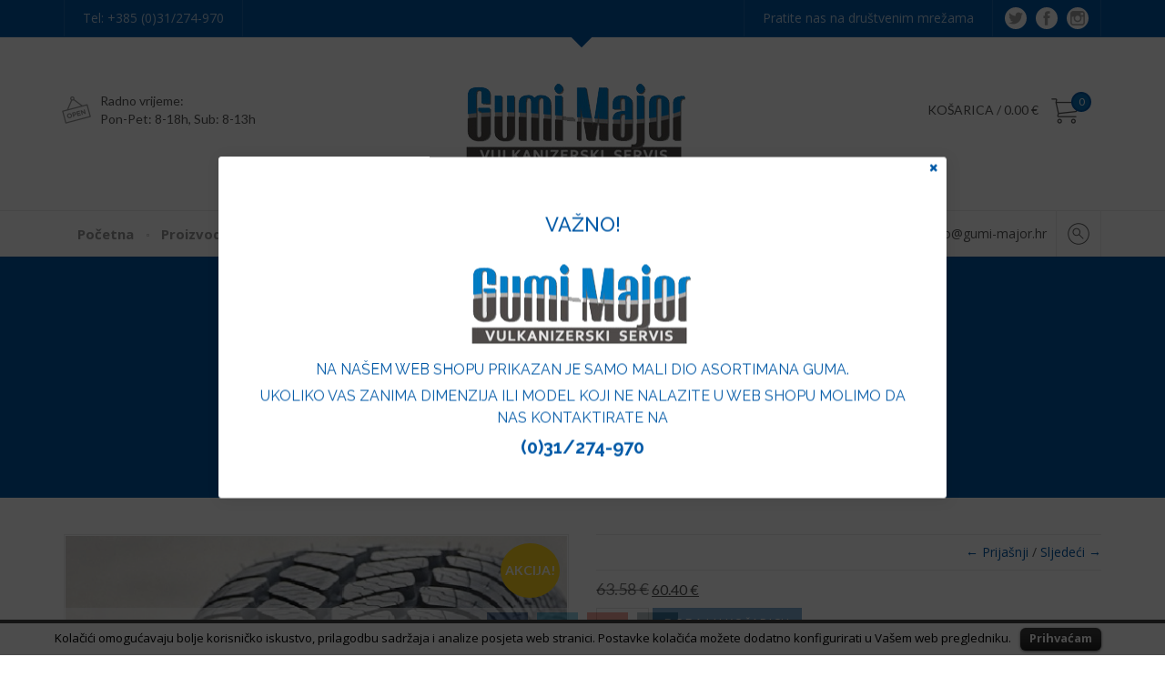

--- FILE ---
content_type: text/html; charset=UTF-8
request_url: https://gumi-major.hr/trgovina/17570r13t-sava-adapto-82t/
body_size: 22084
content:
<!DOCTYPE html>
<html lang="hr" prefix="og: http://ogp.me/ns#">
<head>  
<meta http-equiv="Content-Type" content="text/html; charset=UTF-8" />
<meta name="viewport" content="width=device-width, initial-scale=1.0, maximum-scale=1.0">
<link rel="stylesheet" type="text/css" media="all" href='//gumi-major.hr/wp-content/cache/wpfc-minified/1fu3xwc9/bgkka.css' />
<link rel="shortcut icon" type="image/png" href="https://gumi-major.hr/favicon-2.png"/>
<script src="https://gumi-major.hr/wp-content/themes/gumimajor/assets/js/slick.min.js" type="text/javascript"></script>
<!-- Google tag (gtag.js) -->
<script async src="https://www.googletagmanager.com/gtag/js?id=G-RJG2879T56"></script>
<script>
window.dataLayer = window.dataLayer || [];
function gtag(){dataLayer.push(arguments);}
gtag('js', new Date());
gtag('config', 'G-RJG2879T56');
</script>
<!-- Facebook Pixel Code -->
<script>
!function(f,b,e,v,n,t,s)
{if(f.fbq)return;n=f.fbq=function(){n.callMethod?
n.callMethod.apply(n,arguments):n.queue.push(arguments)};
if(!f._fbq)f._fbq=n;n.push=n;n.loaded=!0;n.version='2.0';
n.queue=[];t=b.createElement(e);t.async=!0;
t.src=v;s=b.getElementsByTagName(e)[0];
s.parentNode.insertBefore(t,s)}(window, document,'script',
'https://connect.facebook.net/en_US/fbevents.js');
fbq('init', '439001083520068');
fbq('track', 'PageView');
</script>
<noscript><img height="1" width="1" style="display:none"
src="https://www.facebook.com/tr?id=439001083520068&ev=PageView&noscript=1"
/></noscript>
<!-- End Facebook Pixel Code -->
<!-- <script src="https://maps.google.com/maps/api/js?sensor=false&key=AIzaSyBZd7bgXUaIFRJeUHzsK1b-jY-v-2PL22c"></script> -->
<title>175/70R13T SAVA ADAPTO 82T - Gumi Major</title>
<!-- This site is optimized with the Yoast SEO plugin v3.5 - https://yoast.com/wordpress/plugins/seo/ -->
<link rel="canonical" href="https://gumi-major.hr/trgovina/17570r13t-sava-adapto-82t/" />
<meta property="og:locale" content="hr_HR" />
<meta property="og:type" content="article" />
<meta property="og:title" content="175/70R13T SAVA ADAPTO 82T - Gumi Major" />
<meta property="og:description" content="Zašto SAVA ADAPTO?
Sava je na našem tržištu poznata po kvalitetnim zimskim gumama, a ponuda će biti upotpunjena pneumatikom za sva godišnja doba. Samo ime gume Sava Adapto govori o osobini gume da se prilagođava svim vremenskim uvijetima. Pošto se može koristiti tijekom cijele godine, novi Adapto je riješenje za vozače koji ne žele kupovati ljetnje i zimske gume.
Ovaj pneumatik za sva godišnja doba takođe nosi oznaku &quot;snježne pahuljice&quot; što znači da ispunjava uvijete za zimske pneumatike. Sava Adapto nudi odlične performanse tokom cijele godine, bilo da pada kiša, snijeg ili sija sunce.
Evo i nekih karakteristika guma koje će se, nadamo se potvrditi na testovima guma i u svakodnevnoj vožnji.
Dobro prijanjanje u svim vremenskim uvijetima
Specijalna smijesa za sve vremenske uvijete
Provjeren simetrički dezen gazne površine
Velika otpornost na akvaplaning
Tri široka kanala po obodu pneumatika
Uski radijalni kanali
Efikasno raspršivanje vode
Izuzetno dobra vodljivost i odlično kočenje na mokrom putu, snjegu i ledu
Dobro izbalansiran odnos čvrstine u bočnom i uzdužnom smijeru
Polovina smjese je od silike
Radijalni rubovi za prijanjanje
Smanjen nivo buke
Zaobljeni rubovi blokova
Dezen gaznog sloja u obliku slova S
Optimalan redosljed zamaknutih blokova osigurava niži nivo buke tijekom vožnje" />
<meta property="og:url" content="https://gumi-major.hr/trgovina/17570r13t-sava-adapto-82t/" />
<meta property="og:site_name" content="Gumi Major" />
<meta property="og:image" content="https://gumi-major.hr/wp-content/uploads/2016/03/SAVA-ADAPTO.jpg" />
<meta property="og:image:width" content="752" />
<meta property="og:image:height" content="600" />
<meta name="twitter:card" content="summary" />
<meta name="twitter:description" content="Zašto SAVA ADAPTO?
Sava je na našem tržištu poznata po kvalitetnim zimskim gumama, a ponuda će biti upotpunjena pneumatikom za sva godišnja doba. Samo ime gume Sava Adapto govori o osobini gume da se prilagođava svim vremenskim uvijetima. Pošto se može koristiti tijekom cijele godine, novi Adapto je riješenje za vozače koji ne žele kupovati ljetnje i zimske gume.
Ovaj pneumatik za sva godišnja doba takođe nosi oznaku &quot;snježne pahuljice&quot; što znači da ispunjava uvijete za zimske pneumatike. Sava Adapto nudi odlične performanse tokom cijele godine, bilo da pada kiša, snijeg ili sija sunce.
Evo i nekih karakteristika guma koje će se, nadamo se potvrditi na testovima guma i u svakodnevnoj vožnji.
Dobro prijanjanje u svim vremenskim uvijetima
Specijalna smijesa za sve vremenske uvijete
Provjeren simetrički dezen gazne površine
Velika otpornost na akvaplaning
Tri široka kanala po obodu pneumatika
Uski radijalni kanali
Efikasno raspršivanje vode
Izuzetno dobra vodljivost i odlično kočenje na mokrom putu, snjegu i ledu
Dobro izbalansiran odnos čvrstine u bočnom i uzdužnom smijeru
Polovina smjese je od silike
Radijalni rubovi za prijanjanje
Smanjen nivo buke
Zaobljeni rubovi blokova
Dezen gaznog sloja u obliku slova S
Optimalan redosljed zamaknutih blokova osigurava niži nivo buke tijekom vožnje
" />
<meta name="twitter:title" content="175/70R13T SAVA ADAPTO 82T - Gumi Major" />
<meta name="twitter:image" content="https://gumi-major.hr/wp-content/uploads/2016/03/SAVA-ADAPTO.jpg" />
<!-- / Yoast SEO plugin. -->
<link rel='dns-prefetch' href='//fonts.googleapis.com' />
<link rel='dns-prefetch' href='//s.w.org' />
<link rel="alternate" type="application/rss+xml" title="Gumi Major &raquo; Kanal" href="https://gumi-major.hr/feed/" />
<link rel="alternate" type="application/rss+xml" title="Gumi Major &raquo; Kanal komentara" href="https://gumi-major.hr/comments/feed/" />
<link rel="alternate" type="application/rss+xml" title="Gumi Major &raquo; 175/70R13T SAVA ADAPTO 82T Kanal komentara" href="https://gumi-major.hr/trgovina/17570r13t-sava-adapto-82t/feed/" />
<script type="text/javascript">
window._wpemojiSettings = {"baseUrl":"https:\/\/s.w.org\/images\/core\/emoji\/2.3\/72x72\/","ext":".png","svgUrl":"https:\/\/s.w.org\/images\/core\/emoji\/2.3\/svg\/","svgExt":".svg","source":{"concatemoji":"https:\/\/gumi-major.hr\/wp-includes\/js\/wp-emoji-release.min.js?ver=4.8.2"}};
!function(a,b,c){function d(a){var b,c,d,e,f=String.fromCharCode;if(!k||!k.fillText)return!1;switch(k.clearRect(0,0,j.width,j.height),k.textBaseline="top",k.font="600 32px Arial",a){case"flag":return k.fillText(f(55356,56826,55356,56819),0,0),b=j.toDataURL(),k.clearRect(0,0,j.width,j.height),k.fillText(f(55356,56826,8203,55356,56819),0,0),c=j.toDataURL(),b!==c&&(k.clearRect(0,0,j.width,j.height),k.fillText(f(55356,57332,56128,56423,56128,56418,56128,56421,56128,56430,56128,56423,56128,56447),0,0),b=j.toDataURL(),k.clearRect(0,0,j.width,j.height),k.fillText(f(55356,57332,8203,56128,56423,8203,56128,56418,8203,56128,56421,8203,56128,56430,8203,56128,56423,8203,56128,56447),0,0),c=j.toDataURL(),b!==c);case"emoji4":return k.fillText(f(55358,56794,8205,9794,65039),0,0),d=j.toDataURL(),k.clearRect(0,0,j.width,j.height),k.fillText(f(55358,56794,8203,9794,65039),0,0),e=j.toDataURL(),d!==e}return!1}function e(a){var c=b.createElement("script");c.src=a,c.defer=c.type="text/javascript",b.getElementsByTagName("head")[0].appendChild(c)}var f,g,h,i,j=b.createElement("canvas"),k=j.getContext&&j.getContext("2d");for(i=Array("flag","emoji4"),c.supports={everything:!0,everythingExceptFlag:!0},h=0;h<i.length;h++)c.supports[i[h]]=d(i[h]),c.supports.everything=c.supports.everything&&c.supports[i[h]],"flag"!==i[h]&&(c.supports.everythingExceptFlag=c.supports.everythingExceptFlag&&c.supports[i[h]]);c.supports.everythingExceptFlag=c.supports.everythingExceptFlag&&!c.supports.flag,c.DOMReady=!1,c.readyCallback=function(){c.DOMReady=!0},c.supports.everything||(g=function(){c.readyCallback()},b.addEventListener?(b.addEventListener("DOMContentLoaded",g,!1),a.addEventListener("load",g,!1)):(a.attachEvent("onload",g),b.attachEvent("onreadystatechange",function(){"complete"===b.readyState&&c.readyCallback()})),f=c.source||{},f.concatemoji?e(f.concatemoji):f.wpemoji&&f.twemoji&&(e(f.twemoji),e(f.wpemoji)))}(window,document,window._wpemojiSettings);
</script>
<style type="text/css">
img.wp-smiley,
img.emoji {
display: inline !important;
border: none !important;
box-shadow: none !important;
height: 1em !important;
width: 1em !important;
margin: 0 .07em !important;
vertical-align: -0.1em !important;
background: none !important;
padding: 0 !important;
}
</style>
<link rel='stylesheet' id='responsively-lazy-css'  href='//gumi-major.hr/wp-content/cache/wpfc-minified/6kjjvw5d/bgkka.css' type='text/css' media='all' />
<link rel='stylesheet' id='layerslider-css'  href='//gumi-major.hr/wp-content/cache/wpfc-minified/7mum3har/bgkka.css' type='text/css' media='all' />
<link rel='stylesheet' id='ls-google-fonts-css'  href='https://fonts.googleapis.com/css?family=Lato:100,300,regular,700,900%7COpen+Sans:300%7CIndie+Flower:regular%7COswald:300,regular,700&#038;subset=latin%2Clatin-ext' type='text/css' media='all' />
<link rel='stylesheet' id='contact-form-7-css'  href='//gumi-major.hr/wp-content/cache/wpfc-minified/797hdlxb/bgkka.css' type='text/css' media='all' />
<link rel='stylesheet' id='cookielawinfo-style-css'  href='//gumi-major.hr/wp-content/cache/wpfc-minified/1y35qmw/bgkka.css' type='text/css' media='all' />
<link rel='stylesheet' id='csbwf_sidebar_style-css'  href='//gumi-major.hr/wp-content/cache/wpfc-minified/k9qtxh14/bgkka.css' type='text/css' media='all' />
<link rel='stylesheet' id='dashicons-css'  href='//gumi-major.hr/wp-content/cache/wpfc-minified/d4x2e4g8/bgkka.css' type='text/css' media='all' />
<link rel='stylesheet' id='to-top-css'  href='//gumi-major.hr/wp-content/cache/wpfc-minified/qwkcchxd/bgkka.css' type='text/css' media='all' />
<link rel='stylesheet' id='shop-assistant-frontend-css'  href='//gumi-major.hr/wp-content/cache/wpfc-minified/qkpy9sop/bgkka.css' type='text/css' media='screen' />
<link rel='stylesheet' id='woocommerce_prettyPhoto_css-css'  href='//gumi-major.hr/wp-content/cache/wpfc-minified/2ny4pj5x/bgkke.css' type='text/css' media='all' />
<link rel='stylesheet' id='woocommerce-layout-css'  href='//gumi-major.hr/wp-content/cache/wpfc-minified/g4e5k413/bgkka.css' type='text/css' media='all' />
<link rel='stylesheet' id='woocommerce-smallscreen-css'  href='//gumi-major.hr/wp-content/cache/wpfc-minified/lp2r7328/bgkka.css' type='text/css' media='only screen and (max-width: 768px)' />
<link rel='stylesheet' id='woocommerce-general-css'  href='//gumi-major.hr/wp-content/cache/wpfc-minified/e4wyslae/bgkka.css' type='text/css' media='all' />
<link rel='stylesheet' id='holler-css-css'  href='//gumi-major.hr/wp-content/cache/wpfc-minified/eeuoee79/bgkka.css' type='text/css' media='all' />
<link rel='stylesheet' id='lpd-style-css'  href='//gumi-major.hr/wp-content/cache/wpfc-minified/1fu3xwc9/bgkka.css' type='text/css' media='all' />
<link rel='stylesheet' id='prdctfltr-main-css-css'  href='//gumi-major.hr/wp-content/cache/wpfc-minified/1qd2b9nm/bgkka.css' type='text/css' media='all' />
<link rel='stylesheet' id='prdctfltr-scrollbar-css-css'  href='//gumi-major.hr/wp-content/cache/wpfc-minified/m9npya2l/bgkka.css' type='text/css' media='all' />
<link rel='stylesheet' id='prdctfltr-ionrange-css-css'  href='//gumi-major.hr/wp-content/cache/wpfc-minified/8ybtrx7j/bgkka.css' type='text/css' media='all' />
<link rel='stylesheet' id='vc_plugin_table_style_css-css'  href='//gumi-major.hr/wp-content/cache/wpfc-minified/lmn6lag4/bgkka.css' type='text/css' media='all' />
<link rel='stylesheet' id='vc_plugin_themes_css-css'  href='//gumi-major.hr/wp-content/cache/wpfc-minified/l912ycr4/bgkka.css' type='text/css' media='all' />
<link rel='stylesheet' id='woocommerce-css'  href='//gumi-major.hr/wp-content/cache/wpfc-minified/m9q26mm1/bgkka.css' type='text/css' media='all' />
<link rel='stylesheet' id='lpd_ggl_web_font-css'  href='https://fonts.googleapis.com/css?family=Open+Sans%3A300%2C400%2C500%2C700%2C900%2C700italic%2C400italic%7CRaleway%3A300%2C400%2C500%2C700%2C900%2C700italic%2C400italic%7CLato%3A300%2C400%2C500%2C700%2C900%2C700italic%2C400italic%7C&#038;ver=4.8.2' type='text/css' media='all' />
<link rel='stylesheet' id='bsf-Defaults-css'  href='//gumi-major.hr/wp-content/cache/wpfc-minified/frnimqw0/bgkka.css' type='text/css' media='all' />
<script type='text/javascript' src='https://gumi-major.hr/wp-content/plugins/images-lazyload-and-slideshow/responsively-lazy/1.2.1/responsivelyLazy.min.js?ver=4.8.2'></script>
<script type='text/javascript' src='https://gumi-major.hr/wp-content/plugins/LayerSlider/static/js/greensock.js?ver=1.11.8'></script>
<script type='text/javascript' src='https://gumi-major.hr/wp-includes/js/jquery/jquery.js?ver=1.12.4'></script>
<script type='text/javascript' src='https://gumi-major.hr/wp-includes/js/jquery/jquery-migrate.min.js?ver=1.4.1'></script>
<script type='text/javascript' src='https://gumi-major.hr/wp-content/plugins/LayerSlider/static/js/layerslider.kreaturamedia.jquery.js?ver=5.6.2'></script>
<script type='text/javascript' src='https://gumi-major.hr/wp-content/plugins/LayerSlider/static/js/layerslider.transitions.js?ver=5.6.2'></script>
<script type='text/javascript' src='https://gumi-major.hr/wp-content/plugins/cookie-law-info/js/cookielawinfo.js?ver=1.5.3'></script>
<script type='text/javascript'>
/* <![CDATA[ */
var to_top_options = {"scroll_offset":"100","icon_opacity":"50","style":"icon","icon_type":"dashicons-arrow-up-alt","icon_color":"#ffffff","icon_bg_color":"#000000","icon_size":"32","border_radius":"5","image":"http:\/\/gumi-major.hr\/wp-content\/plugins\/to-top\/admin\/images\/default.png","image_width":"65","image_alt":"","location":"bottom-right","margin_x":"20","margin_y":"20","show_on_admin":"0","enable_autohide":"0","autohide_time":"2","enable_hide_small_device":"0","small_device_max_width":"640","reset":"0"};
/* ]]> */
</script>
<script type='text/javascript' src='https://gumi-major.hr/wp-content/plugins/to-top/public/js/to-top-public.js?ver=1.0'></script>
<script type='text/javascript'>
/* <![CDATA[ */
var wc_add_to_cart_params = {"ajax_url":"\/wp-admin\/admin-ajax.php","wc_ajax_url":"\/trgovina\/17570r13t-sava-adapto-82t\/?wc-ajax=%%endpoint%%","i18n_view_cart":"Pogledaj ko\u0161aricu","cart_url":"https:\/\/gumi-major.hr\/kosarica\/","is_cart":"","cart_redirect_after_add":"no"};
/* ]]> */
</script>
<script type='text/javascript' src='//gumi-major.hr/wp-content/plugins/woocommerce/assets/js/frontend/add-to-cart.min.js?ver=2.6.4'></script>
<script type='text/javascript' src='https://gumi-major.hr/wp-content/plugins/js_composer/assets/js/vendors/woocommerce-add-to-cart.js?ver=4.9.2'></script>
<script type='text/javascript' src='https://gumi-major.hr/wp-content/plugins/prdctfltr/lib/js/ion.rangeSlider.min.js?ver=5.3.8'></script>
<link rel='https://api.w.org/' href='https://gumi-major.hr/wp-json/' />
<link rel="EditURI" type="application/rsd+xml" title="RSD" href="https://gumi-major.hr/xmlrpc.php?rsd" />
<link rel="wlwmanifest" type="application/wlwmanifest+xml" href="https://gumi-major.hr/wp-includes/wlwmanifest.xml" /> 
<meta name="generator" content="WordPress 4.8.2" />
<meta name="generator" content="WooCommerce 2.6.4" />
<link rel='shortlink' href='https://gumi-major.hr/?p=2796' />
<link rel="alternate" type="application/json+oembed" href="https://gumi-major.hr/wp-json/oembed/1.0/embed?url=https%3A%2F%2Fgumi-major.hr%2Ftrgovina%2F17570r13t-sava-adapto-82t%2F" />
<link rel="alternate" type="text/xml+oembed" href="https://gumi-major.hr/wp-json/oembed/1.0/embed?url=https%3A%2F%2Fgumi-major.hr%2Ftrgovina%2F17570r13t-sava-adapto-82t%2F&#038;format=xml" />
<script type="text/javascript">
var _gaq = _gaq || [];
_gaq.push(['_setAccount', 'UA-75348201-1']);
_gaq.push(['_trackPageview']);
(function() {
var ga = document.createElement('script'); ga.type = 'text/javascript'; ga.async = true;
ga.src = ('https:' == document.location.protocol ? 'https://ssl' : 'http://www') + '.google-analytics.com/ga.js';
var s = document.getElementsByTagName('script')[0]; s.parentNode.insertBefore(ga, s);
})();
</script>
<style>
.lpd-shopping-cart .lpd-cart-total span,
.lpd-cart-list-title a,
.comment-author{
font-weight: 900;
}
.menu3dmega > ul > li > a, .menu3dmega > ul > li > span{
font-weight: normal;
font-size: 15px;
}
.menu3dmega > ul ul li > a{
font-weight: normal;
font-size: 13px;
}
.form-control,
body{
font-size: 14px;
}
.header-content-wrap,.widget .title,.comment-author,.btn,.tagcloud a,.tags a,.footer-menu,.footer-meta,#footer .footer-meta .social-media,.menu3dmega .menu-title,.halflings-icon-list,.lpd_header_content.font_type_2,.wordpress-456repair .wpb_toggle, .wordpress-456repair #content h4.wpb_toggle,.wordpress-456repair .wpb_content_element .wpb_accordion_wrapper .wpb_accordion_header,.mm5_title,.mm4_title,.mm3_description,.mm2_description,.mm1_description,.featured-module-3-content .featured-module-3-label,
.owl-theme .owl-controls,.vc_lpd_testiomonial .testiomonial_content .tc_title,.tmc_title,.iconitem h5.title,.wpb_content_element .messagebox_text,.lpd-banner .lpd-b-sub-title,.cbp-l-project-details-list .amount,.lpd-cbp-product-price,ul.lpd-products li.type-product .price,.lpd-product-thumbnail .loop-shop-btn,.lpd-out-of-s,.lpd-onsale,.wordpress-456repair .woocommerce #content div.product p.price, .wordpress-456repair .woocommerce #content div.product span.price, .wordpress-456repair .woocommerce div.product p.price, .wordpress-456repair .woocommerce div.product span.price, .wordpress-456repair.woocommerce-page #content div.product p.price, .wordpress-456repair.woocommerce-page #content div.product span.price, .wordpress-456repair.woocommerce-page div.product p.price, .wordpress-456repair.woocommerce-page div.product span.price,.wordpress-456repair.woocommerce-page div.product form.cart .group_table td.price .price-wrap,.wordpress-456repair .woocommerce ul.product_list_widget li .amount,.wordpress-456repair.woocommerce-page ul.product_list_widget li .amount,.wordpress-456repair .woocommerce .widget_price_filter .price_slider_amount,.wordpress-456repair.woocommerce-page .widget_price_filter .price_slider_amount,.wordpress-456repair.woocommerce-page .quantity,.lpd-shopping-cart .lpd-cart-total span,.lpd-cart-list-meta .quantity,.cart-icon .count,.cart-button-total{
font-family:
'Lato', 'Helvetica Neue', Helvetica, Arial, sans-serif;
}
body{
font-family:
'Open Sans', 'Helvetica Neue', Helvetica, Arial, sans-serif;
}
h1,h2,h3,h4,h5,h6,.h1,.h2,.h3,.h4,.h5,.h6{
font-family:
'Raleway', 'Helvetica Neue', Helvetica, Arial, sans-serif;
}
</style>
<style>
a {
color: #0058a6;
}
.meta-menu a:hover{
color: #0058a6;
}
.email-container a:hover{
color: #0058a6;
}
.lpd_breadcrumb a:hover{
color: #0058a6;
}
.single-post-meta a:hover,
.blog-post-meta a:hover{
color: #0058a6;
}
.text-primary {
color: #0058a6;
}
.btn-primary {
background-color: #0058a6;
border-color: #0058a6;
}
.btn-primary.disabled,
.btn-primary[disabled],
fieldset[disabled] .btn-primary,
.btn-primary.disabled:hover,
.btn-primary[disabled]:hover,
fieldset[disabled] .btn-primary:hover,
.btn-primary.disabled:focus,
.btn-primary[disabled]:focus,
fieldset[disabled] .btn-primary:focus,
.btn-primary.disabled:active,
.btn-primary[disabled]:active,
fieldset[disabled] .btn-primary:active,
.btn-primary.disabled.active,
.btn-primary[disabled].active,
fieldset[disabled] .btn-primary.active {
background-color: #0058a6;
border-color: #0058a6;
}
.btn-primary .badge {
color: #0058a6;
}
.btn-link {
color: #0058a6;
}
.btn-link:hover,
.btn-link:focus {
color: #0058a6;
}
.label-primary {
background-color: #0058a6;
}
.widget.widget_pages ul li a:hover:before,
.widget.widget_nav_menu ul li a:hover:before,
.widget.widget_login ul li a:hover:before,
.widget.widget_meta ul li a:hover:before,
.widget.widget_categories ul li a:hover:before,
.widget.widget_archive ul li a:hover:before,
.widget.widget_recent_comments ul li a:hover:before,
.widget.widget_recent_entries ul li a:hover:before,
.widget.widget_rss ul li a:hover,
.widget.widget_pages ul li a:hover,
.widget.widget_nav_menu ul li a:hover,
.widget.widget_login ul li a:hover,
.widget.widget_meta ul li a:hover,
.widget.widget_categories ul li a:hover,
.widget.widget_archive ul li a:hover,
.widget.widget_recent_comments ul li a:hover,
.widget.widget_recent_entries ul li a:hover{
color: #0058a6;
}
.cbp-l-filters-alignLeft .cbp-filter-item-active,
.tagcloud a:hover,
.tags a:hover{
border-color: #0058a6;
background-color: #0058a6; 
}
.header-middle-search .search-btn{
background-color: #0058a6;
}
.dropcap{
background-color: #0058a6;
}
.wordpress-456repair .wpb_tabs .wpb_tabs_nav li.ui-tabs-active a{
color: #0058a6;
}
.wordpress-456repair .wpb_content_element .wpb_tour_tabs_wrapper .wpb_tabs_nav .ui-tabs-active a{
color: #0058a6;
}
.mega-icon-bg{
background-color: #0058a6;
}
.lpd-portfolio-item .title a:hover{
color: #0058a6;
}
.owl-theme .owl-controls .owl-nav [class*=owl-]{
background-color: #0058a6;
}
.lpd-product-thumbnail .loop-shop-btn{
background-color: #0058a6;
}
.lpd-prodcut-accordion .panel-title a{
color: #0058a6;
}
.pn-btn a:hover{
color: #0058a6;
}
.wordpress-456repair.woocommerce-page div.product form.cart .group_table td.label a:hover{
color: #0058a6;
}
.wordpress-456repair .woocommerce .widget_layered_nav_filters ul li a,
.wordpress-456repair.woocommerce-page .widget_layered_nav_filters ul li a,
.wordpress-456repair .woocommerce .widget_layered_nav ul li.chosen a,
.wordpress-456repair.woocommerce-page .widget_layered_nav ul li.chosen a{
background-color: #0058a6;
}
.woocommerce .widget_layered_nav ul li a:hover,
.woocommerce-page .widget_layered_nav ul li a:hover{
color: #0058a6;	
}
.wordpress-456repair .widget_product_categories ul li a:hover{
color: #0058a6;		
}
.wordpress-456repair .woocommerce ul.cart_list li a:hover,
.wordpress-456repair .woocommerce ul.product_list_widget li a:hover,
.wordpress-456repair.woocommerce-page ul.cart_list li a:hover,
.wordpress-456repair.woocommerce-page ul.product_list_widget li a:hover{
color: #0058a6;	
}
.wordpress-456repair div.product div.images a#cloud-link:hover{
color: #0058a6;	
}
.lpd-cart-list-title a:hover{
color: #0058a6;	
}
.cbp-popup-singlePage .cbp-popup-navigation-wrap{
background-color: #0058a6;
}
.cbp-item-wrapper:hover .cbp-l-grid-team-name{
color: #0058a6;	
}
.cbp-item-wrapper:hover .cbp-l-grid-projects-title a{
color: #0058a6;		
}
.ws-dropdown{
border-color: #0058a6;
}
.ws-dropdown:before{
border-bottom-color: #0058a6;
}
.ws-dropdown ul li a:hover{
color: #0058a6;	
}
.wpml-switcher-mobile .flag a:hover{
color: #0058a6;
}
.booking_cont:before{
background-color: #0058a6; 
}
.team-widget-social-details li:before{
background-color: #0058a6; 
}
.team-widget-content .title a:hover{
color: #0058a6;
}
#footer .footer-meta:before{
background-color: #0058a6;
}
.ws-dropdown:before{
border-bottom-color: #0058a6;
}
.ws-dropdown ul li a:hover{
color: #0058a6;	
}
.wpml-switcher-mobile .flag a:hover{
color: #0058a6;
}
.wordpress-456repair .cbp-l-filters-list .cbp-filter-item-active,
.wordpress-456repair .cbp-l-filters-dropdownWrap{
background-color: #0058a6;
}
.wordpress-456repair .cbp-l-filters-list .cbp-filter-item{
border-color: #0058a6;
}
.booking_cont:before{
background-color: #0058a6; 
}
.team-widget-social-details li:before{
background-color: #0058a6;
}
.team-widget-content .title a:hover{
color: #0058a6;	
}
.lpd-shopping-cart-style-2 .cart-icon .count{
border-color: #0058a6;
background-color: #0770b5;
}
.header-top.header-meta-dark-bg{
background-color: #0058a6;
}
.header-top.triangle-element:before{
background-color: #0058a6;
}
.meta_colored_icons.picons_social .icon{
border-color: #0058a6;
}
.btn-primary:hover,
.btn-primary:focus,
.btn-primary:active,
.btn-primary.active,
.open .dropdown-toggle.btn-primary {
background-color: #0770b5;
border-color: #0770b5;
}
.team-widget-social-details li:hover:before{
background-color: #ffd51d;
}
.team-widget-item .member-position span,
.team-widget-item .member-position span.wrap:after,
.team-widget-item .member-position span.wrap:before{
background-color: #ffd51d;
}
.lpd-portfolio-item.widget_style_3 .mega-icon-border{
background-color: #ffd51d;
}
.dark-bg .cbp-item-wrapper:hover .cbp-l-grid-team-name{
color: #ffd51d;
}
.footer.dark-theme a{
color: #ffd51d;
}
.menu3dmega > ul li > a:before{
background-color: #ffd51d;
}
.footer.dark-theme .widget.widget_rss ul li a:hover,
.footer.dark-theme .widget.widget_pages ul li a:hover,
.footer.dark-theme .widget.widget_nav_menu ul li a:hover,
.footer.dark-theme .widget.widget_login ul li a:hover,
.footer.dark-theme .widget.widget_meta ul li a:hover,
.footer.dark-theme .widget.widget_categories ul li a:hover,
.footer.dark-theme .widget.widget_archive ul li a:hover,
.footer.dark-theme .widget.widget_recent_comments ul li a:hover,
.footer.dark-theme .widget.widget_recent_entries ul li a:hover{
color: #ffd51d;
}
.footer.dark-theme .widget.widget_pages ul li a:hover:before,
.footer.dark-theme .widget.widget_nav_menu ul li a:hover:before,
.footer.dark-theme .widget.widget_login ul li a:hover:before,
.footer.dark-theme .widget.widget_meta ul li a:hover:before,
.footer.dark-theme .widget.widget_categories ul li a:hover:before,
.footer.dark-theme .widget.widget_archive ul li a:hover:before,
.footer.dark-theme .widget.widget_recent_comments ul li a:hover:before,
.footer.dark-theme .widget.widget_recent_entries ul li a:hover:before,
.footer.dark-theme .widget.widget_rss ul li a:hover,
.footer.dark-theme .widget.widget_pages ul li a:hover,
.footer.dark-theme .footer.dark-theme .widget.widget_nav_menu ul li a:hover,
.footer.dark-theme .widget.widget_login ul li a:hover,
.footer.dark-theme .widget.widget_meta ul li a:hover,
.footer.dark-theme .widget.widget_categories ul li a:hover,
.footer.dark-theme .widget.widget_archive ul li a:hover,
.footer.dark-theme .widget.widget_recent_comments ul li a:hover,
.footer.dark-theme .widget.widget_recent_entries ul li a:hover{
color: #ffd51d;
}
.footer.dark-theme .tagcloud a:hover,
.footer.dark-theme .tags a:hover{
border-color: #ffd51d;;
background-color: #ffd51d; 
}
.btn-warning {
background-color: #ffd51d;
border-color: #ffd51d;
}
.btn-warning.disabled,
.btn-warning[disabled],
fieldset[disabled] .btn-warning,
.btn-warning.disabled:hover,
.btn-warning[disabled]:hover,
fieldset[disabled] .btn-warning:hover,
.btn-warning.disabled:focus,
.btn-warning[disabled]:focus,
fieldset[disabled] .btn-warning:focus,
.btn-warning.disabled:active,
.btn-warning[disabled]:active,
fieldset[disabled] .btn-warning:active,
.btn-warning.disabled.active,
.btn-warning[disabled].active,
fieldset[disabled] .btn-warning.active {
background-color: #ffd51d;
border-color: #ffd51d;
}
.dropcap1{
background-color: #ffd51d;
}
.mm1_content:hover .btn{
background-color: #ffd51d;
border-color: #ffd51d;
}
.lpd-portfolio-item:hover .mega-icon-bg{
background-color: #ffd51d;
}
.owl-theme .owl-controls .owl-nav [class*=owl-]:hover{
background-color: #ffd51d;
}
.wordpress-456repair .woocommerce .star-rating,
.wordpress-456repair.woocommerce-page .star-rating{
color: #ffd51d;
}
.lpd-onsale{
background-color: #ffd51d;
}
.wordpress-456repair .woocommerce p.stars a,
.wordpress-456repair.woocommerce-page p.stars a{
color: #ffd51d;
}
.cart-dropdown{
border-color: #ffd51d; 
}
.cart-dropdown:before{
border-bottom-color: #ffd51d; 
}
.btn-warning:hover,
.btn-warning:focus,
.btn-warning:active,
.btn-warning.active,
.open .dropdown-toggle.btn-warning {
background-color: #ffc221;
border-color: #ffc221;
}
.header-top.triangle-element:before{
background-color: #0058a6;
}
.meta_colored_icons.picons_social .icon{
border-color: #0058a6;
}
</style>
<style>.lpd-onsale-2,.lpd-onsale{background:#ffd51d;}</style>
<meta name="generator" content="Powered by Visual Composer - drag and drop page builder for WordPress."/>
<!--[if lte IE 9]><link rel="stylesheet" type="text/css" href='//gumi-major.hr/wp-content/cache/wpfc-minified/ee6blq31/bgkka.css' media="screen"><![endif]--><!--[if IE  8]><link rel="stylesheet" type="text/css" href='//gumi-major.hr/wp-content/cache/wpfc-minified/1cue4qzd/bgkka.css' media="screen"><![endif]-->		<style type="text/css" id="wp-custom-css">
/*
Ovdje možete dodati svoj CSS.
Da biste saznali više, kliknite ikonu pomoći iznad.
*/
.hwp-powered-by {
display: none;
}
.copyright img {
vertical-align: baseline !important;
}		</style>
<noscript><style type="text/css"> .wpb_animate_when_almost_visible { opacity: 1; }</style></noscript> 
</head>
<body class="product-template-default single single-product postid-2796 page-id-2796 woocommerce woocommerce-page wordpress-456repair  wpb-js-composer js-comp-ver-4.9.2 vc_responsive">
<div id="body-wrap">
<div id="header">
<div class="header-top header-meta-dark-bg triangle-element" style="background-color: #0058a6;">
<div class="container">
<div class="row header-borders">
<div class="col-md-6 lpd-animated-link left_header_meta dark-bg">
<div class="custom-meta left-custom-meta">Tel: +385 (0)31/274-970 </div>
<div class="clearfix"></div>			</div>
<div class="email-header-top lpd-animated-link hidden-xs hidden-sm email-container email-container-hide-border">
<a href="mailto:info@gumi-major.hr">info@gumi-major.hr</a>
</div>
<div class="col-md-6 lpd-animated-link right_header_meta dark-bg">
<div class="meta_colored_icons picons_social lpd-animated-link 
picons_social_hide_border_left">
<a title="Twitter" target="_blank" class="icon twitter" href="https://twitter.com/GumiMajor"></a>			<a title="Facebook" target="_blank" class="icon facebook" href="https://www.facebook.com/Gumi-Major-doo-989963164406611"></a>																																<a title="Instagram" target="_blank" class="icon instagram" href="https://www.instagram.com/gumi.major/"></a>			
</div>
<!-- if not social add class "margin-right" -->
<div class="custom-meta right-custom-meta ">Pratite nas na društvenim mrežama</div>
<div class="clearfix"></div>			</div>
<div class="header-content-wrap">
<div class="phone-work-hours header-content">
<table>
<tr>
<td class="work-hours first-work-hours">Radno vrijeme:<span></span><br/>Pon-Pet: 8-18h, Sub: 8-13h</td>														</tr>
</table> 
</div>
</div>		</div>
</div>
</div>
<div class="header-middle  lpd-shopping-cart-style-2">
<div class="container">
<div class="row">
<div class="col-md-12">					
<div class="header-middle-logo-center clearfix">
<div class="header-content-wrap">
<div class="phone-work-hours header-content">
<table>
<tr>
<td class="work-hours first-work-hours">Radno vrijeme:<span></span><br/>Pon-Pet: 8-18h, Sub: 8-13h</td>														</tr>
</table> 
</div>
</div>			
<div id="logo" class="img">
<h1><a href="https://gumi-major.hr"><img alt="Gumi Major" src="https://gumi-major.hr/wp-content/uploads/2016/03/logo.png"/></a></h1>
</div>
<div class="header-middle-logo-center-right-conteiner">
<div class="lpd-shopping-cart">
<a href="https://gumi-major.hr/kosarica/" class="cart-total visible-xs visible-sm">
<strong>Ko&#353;arica</strong>
0 artikli - <span class="woocommerce-Price-amount amount">0.00&nbsp;<span class="woocommerce-Price-currencySymbol">&euro;</span></span>		</a>
<a href="#" class="cart-button hidden-xs hidden-sm">
<span class="cart-button-total">Ko&#353;arica / <span class="woocommerce-Price-amount amount">0.00&nbsp;<span class="woocommerce-Price-currencySymbol">&euro;</span></span></span>
<span class="cart-icon">
<span class="icon"></span>
<span class="count">0</span>
</span>
</a>
<div class="cart-dropdown hidden-xs hidden-sm">
<div class="lpd-shopping-cart-list clearfix">
<p class="empty">Nema proizvoda u ko&#353;arici.</p>
</div>
</div>
</div>
<div class="header-middle-search visible-xs visible-sm">
<form role="form" method="get" class="" action="https://gumi-major.hr/">
<input type="hidden" name="post_type" value="product" />
<input type="text" class="form-control" id="s" name="s" placeholder="Pretra&#382;i proizvode">
<button type="submit" class="search-btn"></button>
</form>
</div>
<div class="lpd-animated-link visible-xs visible-sm email-container"><a href="mailto:info@gumi-major.hr">info@gumi-major.hr</a></div>		
</div>
</div>
</div>
</div>
</div>
</div>
<div class="header-bottom">
<div class="header-bottom-wrap">
<div class="container">
<div class="row">
<div class="col-md-12">
<div class="header-bottom-search header-bottom-search-type-2">
<div class="header-search hidden-xs hidden-sm lpd-animated-link">
<a class="search-icon" href="#"></a>
<div class="search-dropdown">
<div class="search-dropdown-full-width">
<div class="container">
<form role="form" method="get" class="" action="https://gumi-major.hr/">
<input type="hidden" name="post_type" value="product" />
<input type="text" class="form-control" id="s" name="s" placeholder="Pretra&#382;i proizvode">
<button type="submit" class="btn btn-primary">Pretra&#382;i</button>
</form>
</div>
</div>
</div>
</div>
</div>
<div class="email-header-top lpd-animated-link hidden-xs hidden-sm email-container email-container-hide-border">
<a href="mailto:info@gumi-major.hr">info@gumi-major.hr</a>
</div>
<div id="menuMega" class="menu3dmega new_sep_element">
<ul id="menu-glavni" class="menu-container"><li id="menu-item-1452" class="menu-item menu-item-type-post_type menu-item-object-page menu-item-home standard-menu menu-item-1452"><a href="https://gumi-major.hr/">Početna</a></li>
<li id="menu-item-2825" class="menu-item menu-item-type-custom menu-item-object-custom menu-item-has-children standard-menu menu-item-2825"><a href="#">Proizvodi</a>
<div class="dropdown-menu flyout-menu"><ul>
<li id="menu-item-3681" class="menu-item menu-item-type-custom menu-item-object-custom menu-item-3681"><a href="https://gumi-major.hr/trgovina/?sale_products=on">Akcija</a></li>
<li id="menu-item-2295" class="menu-item menu-item-type-custom menu-item-object-custom menu-item-2295"><a href="https://gumi-major.hr/kategorija-proizvoda/gume/">Gume</a></li>
<li id="menu-item-2312" class="menu-item menu-item-type-custom menu-item-object-custom menu-item-has-children menu-item-2312"><a href="javascript:;">Felge</a>
<ul class="dropdown-menu sub">
<li id="menu-item-6042" class="menu-item menu-item-type-custom menu-item-object-custom menu-item-6042"><a target="_blank" href="https://www.brock.de/en/wheel-configurator/#53295206!A093462">Konfigurator naplataka</a></li>
<li id="menu-item-2294" class="menu-item menu-item-type-custom menu-item-object-custom menu-item-2294"><a href="https://gumi-major.hr/kategorija-proizvoda/aluminijske-felge/">Alu Felge</a></li>
<li id="menu-item-2311" class="menu-item menu-item-type-custom menu-item-object-custom menu-item-2311"><a href="https://gumi-major.hr/kategorija-proizvoda/celicne-felge/">Čelične Felge</a></li>
</ul>
</li>
<li id="menu-item-2293" class="menu-item menu-item-type-custom menu-item-object-custom menu-item-2293"><a href="https://gumi-major.hr/kategorija-proizvoda/dotana-oprema/">Dodatna Oprema</a></li>
</ul></div>
</li>
<li id="menu-item-6635" class="menu-item menu-item-type-custom menu-item-object-custom standard-menu menu-item-6635"><a target="_blank" href="https://www.brock.de/en/wheel-configurator/#53295206!A093462">Konfigurator naplataka</a></li>
<li id="menu-item-2292" class="menu-item menu-item-type-custom menu-item-object-custom menu-item-has-children standard-menu menu-item-2292"><a href="#">Naše Usluge</a>
<div class="dropdown-menu flyout-menu"><ul>
<li id="menu-item-2723" class="menu-item menu-item-type-post_type menu-item-object-page menu-item-2723"><a href="https://gumi-major.hr/servis/">Servis</a></li>
<li id="menu-item-1872" class="menu-item menu-item-type-post_type menu-item-object-page menu-item-1872"><a href="https://gumi-major.hr/autooptika/">Auto Optika</a></li>
<li id="menu-item-1866" class="menu-item menu-item-type-post_type menu-item-object-page menu-item-1866"><a href="https://gumi-major.hr/auto-klima/">Auto Klima</a></li>
<li id="menu-item-2719" class="menu-item menu-item-type-post_type menu-item-object-page menu-item-2719"><a href="https://gumi-major.hr/hotel-guma/">Hotel Guma</a></li>
</ul></div>
</li>
<li id="menu-item-2945" class="menu-item menu-item-type-post_type menu-item-object-page standard-menu menu-item-2945"><a href="https://gumi-major.hr/blog/">Blog</a></li>
<li id="menu-item-2718" class="menu-item menu-item-type-custom menu-item-object-custom menu-item-has-children standard-menu menu-item-2718"><a href="#">Info</a>
<div class="dropdown-menu flyout-menu"><ul>
<li id="menu-item-2720" class="menu-item menu-item-type-post_type menu-item-object-page menu-item-2720"><a href="https://gumi-major.hr/savjet-kupiti-gumu/">Savjet Kako Kupiti Gumu</a></li>
<li id="menu-item-2722" class="menu-item menu-item-type-post_type menu-item-object-page menu-item-2722"><a href="https://gumi-major.hr/gume/">Gume</a></li>
<li id="menu-item-2721" class="menu-item menu-item-type-post_type menu-item-object-page menu-item-2721"><a href="https://gumi-major.hr/naplatci/">Naplatci</a></li>
<li id="menu-item-2897" class="menu-item menu-item-type-post_type menu-item-object-page menu-item-2897"><a href="https://gumi-major.hr/cjenik-vulkanizerskih-usluga/">Cjenik Vulkanizerskih Usluga</a></li>
</ul></div>
</li>
<li id="menu-item-1806" class="menu-item menu-item-type-post_type menu-item-object-page standard-menu menu-item-1806"><a href="https://gumi-major.hr/o-nama/">O nama</a></li>
<li id="menu-item-1625" class="menu-item menu-item-type-post_type menu-item-object-page standard-menu menu-item-1625"><a href="https://gumi-major.hr/kontakt/">Kontakt</a></li>
</ul>			</div>
<div class="lpd-shopping-cart">
<a href="https://gumi-major.hr/kosarica/" class="cart-total visible-xs visible-sm">
<strong>Ko&#353;arica</strong>
0 artikli - <span class="woocommerce-Price-amount amount">0.00&nbsp;<span class="woocommerce-Price-currencySymbol">&euro;</span></span>		</a>
<a href="#" class="cart-button hidden-xs hidden-sm">
<span class="cart-button-total">Ko&#353;arica / <span class="woocommerce-Price-amount amount">0.00&nbsp;<span class="woocommerce-Price-currencySymbol">&euro;</span></span></span>
<span class="cart-icon">
<span class="icon"></span>
<span class="count">0</span>
</span>
</a>
<div class="cart-dropdown hidden-xs hidden-sm">
<div class="lpd-shopping-cart-list clearfix">
<p class="empty">Nema proizvoda u ko&#353;arici.</p>
</div>
</div>
</div>
</div>
</div>
</div>	
</div>
</div>
</div>
<div itemscope itemtype="http://schema.org/Product"  id="title-breadcrumb" >
<div class="container">
<div class="row">
<div class="col-md-4"></div>
<div class="col-md-4">
<div class="title-wrap lpd-animated-link">
<h2 itemprop="name">
175/70R13T SAVA ADAPTO 82T				
</h2>
<div class="deco-sep-line-100"></div>
<div class="lpd_breadcrumb">Nalazite se ovdje: <a href="https://gumi-major.hr">Početna</a>&nbsp;&#47;&nbsp;<a href="https://gumi-major.hr/trgovina/">Trgovina</a>&nbsp;&#47;&nbsp;<a href="https://gumi-major.hr/kategorija-proizvoda/gume/">Gume</a>&nbsp;&#47;&nbsp;175/70R13T SAVA ADAPTO 82T</div>
</div>
</div>
<div class="col-md-4"></div>
</div>
</div>
</div><div id="main" class="inner-page ">
<div class="container">
<div class="row">
<div class="col-md-12 page-content shop-page shop-prodcut-page">
<div id="product-2796" class="clearfix post-2796 product type-product status-publish has-post-thumbnail product_cat-gume first instock sale shipping-taxable purchasable product-type-simple"> 	
<div class="row">
<div class="col-md-6 product-image">
<div class="images">
<span class="lpd-onsale">Akcija!</span>
<a href="https://gumi-major.hr/wp-content/uploads/2016/03/SAVA-ADAPTO.jpg" itemprop="image" class="woocommerce-main-image zoom" title="SAVA ADAPTO" data-rel="prettyPhoto[product-gallery]"><img width="580" height="580" src="https://gumi-major.hr/wp-content/uploads/2016/03/SAVA-ADAPTO-580x580.jpg" class="attachment-front-shop-thumb2 size-front-shop-thumb2 wp-post-image" alt="SAVA ADAPTO" title="SAVA ADAPTO" srcset="https://gumi-major.hr/wp-content/uploads/2016/03/SAVA-ADAPTO-580x580.jpg 580w, https://gumi-major.hr/wp-content/uploads/2016/03/SAVA-ADAPTO-150x150.jpg 150w, https://gumi-major.hr/wp-content/uploads/2016/03/SAVA-ADAPTO-100x100.jpg 100w, https://gumi-major.hr/wp-content/uploads/2016/03/SAVA-ADAPTO-180x180.jpg 180w, https://gumi-major.hr/wp-content/uploads/2016/03/SAVA-ADAPTO-300x300.jpg 300w, https://gumi-major.hr/wp-content/uploads/2016/03/SAVA-ADAPTO-600x600.jpg 600w" sizes="(max-width: 580px) 100vw, 580px" /></a>	
<div class="thumbnails columns-3"><a href="https://gumi-major.hr/wp-content/uploads/2016/03/E-E-70.png" class="zoom first" title="E E 70" data-rel="prettyPhoto[product-gallery]"><img width="559" height="536" src="https://gumi-major.hr/wp-content/uploads/2016/03/E-E-70.png" class="attachment-front-shop-thumb2 size-front-shop-thumb2" alt="" srcset="https://gumi-major.hr/wp-content/uploads/2016/03/E-E-70.png 559w, https://gumi-major.hr/wp-content/uploads/2016/03/E-E-70-300x288.png 300w" sizes="(max-width: 559px) 100vw, 559px" /></a></div>
</div>
</div>		
<div class="col-md-6 product-content">
<div class="lpd-rating-navigation clearfix">
<div class="product-navigation">
<a class="prev pn-btn" title="Prev" href="https://gumi-major.hr/trgovina/18565r14h-sava-adapto-86h/">&larr; Prijašnji</a> / 					<a class="next pn-btn" title="Sljedeće" href="https://gumi-major.hr/trgovina/17565r14t-sava-adapto-82t/">Sljedeći &rarr;</a></div>
</div>
<div itemprop="offers" itemscope itemtype="http://schema.org/Offer">
<p class="price"><del><span class="woocommerce-Price-amount amount">63.58&nbsp;<span class="woocommerce-Price-currencySymbol">&euro;</span></span></del> <ins><span class="woocommerce-Price-amount amount">60.40&nbsp;<span class="woocommerce-Price-currencySymbol">&euro;</span></span></ins></p>
<meta itemprop="price" content="60.40" />
<meta itemprop="priceCurrency" content="EUR" />
<link itemprop="availability" href="https://schema.org/InStock" />
</div>
<form class="cart" method="post" enctype='multipart/form-data'>
<div class="quantity">
<input type="number" step="1" min="1" max="" name="quantity" value="1" title="Količina" class="input-text qty text" size="4" />
</div>
<input type="hidden" name="add-to-cart" value="2796" />
<button type="submit" class="single_add_to_cart_button btn btn-primary btn-medium">Dodaj u košaricu</button>
</form>
<div class="panel-group lpd-prodcut-accordion" id="accordion">
<div class="panel panel-default">
<div class="panel-heading">
<span class="panel-title">
<a data-toggle="collapse" data-parent="#accordion" href="#tab-description" class="">
Opis				</a>
</span>
</div>
<div id="tab-description" class="panel-collapse collapse in">
<div class="panel-body">
<h2 style="text-align: center;"><span style="color: #ff0000;"><strong><em>MONTAŽA BESPLATNA!!!</em></strong></span></h2>
<p style="text-align: left;"><strong> Napomene:</strong></p>
<ul style="text-align: center;">
<li style="text-align: left;">Cijene su s pdv-om i vrijede isključivo za <span style="color: #ff0000;">gotovinsko</span> ili virmansko plaćanje.</li>
<li style="text-align: left;">Plaćanje obročno za debitne i kreditne kartice beskamatno do 12 rata (VISA,MAESTRO,MASTERCARD,AMEX,DINERS) od <span style="color: #ff0000;">5-7%  umanjen popust u odnosu na gotovinsko plaćanje (ovisno o kartici).</span></li>
<li style="text-align: left;">Za svaki kupljeni proizvod <strong><span style="color: #ff0000;">GRATIS</span></strong> montaža-demontaža-balansiranje-gumeni tubelles ventili-pvc vreće.</li>
<li style="text-align: left;">U koliko imate bilo kakvih pitanja o proizvodu slobodno nas kontaktirajte.</li>
</ul>
<p style="text-align: center;"><em>                                                         </em></p>
<p style="text-align: center;"><strong><em>Unaprijed se zahvaljujemo na ukazanom povjerenju!!!</em></strong><br />
<em><img class=" wp-image-2786 aligncenter ls_lazyimg" src="https://gumi-major.hr/wp-content/plugins/images-lazyload-and-slideshow/blank_1x1.gif" file="https://gumi-major.hr/wp-content/uploads/2016/03/logo-1.png" alt="logo" width="168" height="68" /><noscript><img class=" wp-image-2786 aligncenter" src="https://gumi-major.hr/wp-content/uploads/2016/03/logo-1.png" alt="logo" width="168" height="68" /></noscript></em></p>
</div>
</div>
</div>
<div class="panel panel-default">
<div class="panel-heading">
<span class="panel-title">
<a data-toggle="collapse" data-parent="#accordion" href="#tab-additional_information" class=" collapsed">
Dodatne informacije				</a>
</span>
</div>
<div id="tab-additional_information" class="panel-collapse collapse">
<div class="panel-body">
<table class="shop_attributes">
<tr class="">
<th>Vrsta Gume</th>
<td><p>Cjelogodišnje gume</p>
</td>
</tr>
<tr class="alt">
<th>Proizvođač Gume</th>
<td><p>Sava</p>
</td>
</tr>
<tr class="">
<th>Širina Gume</th>
<td><p>175</p>
</td>
</tr>
<tr class="alt">
<th>Visina Gume</th>
<td><p>70</p>
</td>
</tr>
<tr class="">
<th>Promjer Gume</th>
<td><p>13&#8243;</p>
</td>
</tr>
</table>
</div>
</div>
</div>
<div class="panel panel-default">
<div class="panel-heading">
<span class="panel-title">
<a data-toggle="collapse" data-parent="#accordion" href="#tab-reviews" class=" collapsed">
Recenzije (0)				</a>
</span>
</div>
<div id="tab-reviews" class="panel-collapse collapse">
<div class="panel-body">
<div id="reviews">
<div id="product-comments">
<p class="woocommerce-noreviews">Još nema recenzija.</p>
</div>
<div id="review_form_wrapper">
<div id="review_form">
<div id="respond" class="comment-respond">
<h3 id="reply-title" class="comment-reply-title">Be the first to review &ldquo;175/70R13T SAVA ADAPTO 82T&rdquo; <small><a rel="nofollow" id="cancel-comment-reply-link" href="/trgovina/17570r13t-sava-adapto-82t/#respond" style="display:none;">Otkaži odgovor</a></small></h3>			<form action="https://gumi-major.hr/wp-comments-post.php" method="post" id="commentform" class="comment-form">
<p class="comment-form-comment"><label for="comment">Vaša recenzija:</label><textarea id="comment" name="comment" cols="45" rows="8" aria-required="true"></textarea></p><p class="comment-form-author"><label for="author">Naziv <span class="required">*</span></label> <input id="author" name="author" type="text" value="" size="30" aria-required="true" /></p>
<p class="comment-form-email"><label for="email">Email <span class="required">*</span></label> <input id="email" name="email" type="text" value="" size="30" aria-required="true" /></p>
<p class="form-submit"><input name="submit" type="submit" id="submit" class="submit" value="Pošalji" /> <input type='hidden' name='comment_post_ID' value='2796' id='comment_post_ID' />
<input type='hidden' name='comment_parent' id='comment_parent' value='0' />
</p><p style="display: none;"><input type="hidden" id="akismet_comment_nonce" name="akismet_comment_nonce" value="5ed33cc137" /></p><p style="display: none;"><input type="hidden" id="ak_js" name="ak_js" value="133"/></p>			</form>
</div><!-- #respond -->
</div>
</div>
<div class="clear"></div>
</div>
</div>
</div>
</div>
</div>
<div class="lpd_product_meta product_meta">
<span class="sku_wrapper">SKU: <span class="sku" itemprop="sku">499</span>.</span>
<span class="posted_in">Kategorija: <a href="https://gumi-major.hr/kategorija-proizvoda/gume/" rel="tag">Gume</a>.</span>
</div>
</div><!-- .summary -->
</div>
<meta itemprop="url" content="https://gumi-major.hr/trgovina/17570r13t-sava-adapto-82t/" />
</div><!-- #product-2796 -->
<hr/>
<div class="lpd-prodcut-description" itemprop="description">
<h2><span style="color: #ff0000;">Zašto SAVA ADAPTO?</span></h2>
<p>Sava je na našem tržištu poznata po kvalitetnim zimskim gumama, a ponuda će biti upotpunjena pneumatikom za sva godišnja <img class="size-full wp-image-2793 alignright" src="https://gumi-major.hr/wp-content/uploads/2016/03/Sava-Adapto-HP-sl.lo_.jpg" alt="Sava-Adapto-HP-sl.lo_" width="250" height="250" />doba. Samo ime gume Sava Adapto govori o osobini gume da se prilagođava svim vremenskim uvijetima. Pošto se može koristiti tijekom cijele godine, novi Adapto je riješenje za vozače koji ne žele kupovati ljetnje i zimske gume.</p>
<p>Ovaj pneumatik za sva godišnja doba takođe nosi oznaku &#8220;snježne pahuljice&#8221; što znači da ispunjava uvijete za zimske pneumatike. Sava Adapto nudi odlične performanse tokom cijele godine, bilo da pada kiša, snijeg ili sija sunce.</p>
<p>Evo i nekih karakteristika guma koje će se, nadamo se potvrditi na testovima guma i u svakodnevnoj vožnji.</p>
<ol>
<li><strong>Dobro prijanjanje u svim vremenskim uvijetima</strong>
<ul>
<li>Specijalna smijesa za sve vremenske uvijete</li>
<li>Provjeren simetrički dezen gazne površine</li>
</ul>
</li>
<li><strong>Velika otpornost na akvaplaning</strong>
<ul>
<li>Tri široka kanala po obodu pneumatika</li>
<li>Uski radijalni kanali</li>
<li>Efikasno raspršivanje vode</li>
</ul>
</li>
<li><strong>Izuzetno dobra vodljivost i odlično kočenje na mokrom putu, snjegu i ledu</strong>
<ul>
<li>Dobro izbalansiran odnos čvrstine u bočnom i uzdužnom smijeru</li>
<li>Polovina smjese je od silike</li>
<li>Radijalni rubovi za prijanjanje</li>
</ul>
</li>
<li><strong>Smanjen nivo buke</strong>
<ul>
<li>Zaobljeni rubovi blokova</li>
<li>Dezen gaznog sloja u obliku slova S</li>
<li>Optimalan redosljed zamaknutih blokova osigurava niži nivo buke tijekom vožnje</li>
</ul>
</li>
</ol>
</div>
<div class="lpd-related lpd-products">
<h2 class="lpd-heading-title"><span>Povezani proizvodi</span></h2>
<ul class="lpd-products">	
<li class="col-xs-6 col-sm-3 col-md-3 first post-3333 product type-product status-publish has-post-thumbnail product_cat-gume  instock sale shipping-taxable purchasable product-type-simple">
<a href="https://gumi-major.hr/trgovina/17565r14t-goodyear-vector-4-season-gen-2-82t/" class="woocommerce-LoopProduct-link">	
<span class="lpd-onsale">Akcija!</span>
<div class="lpd-product-thumbnail">
<a class="img-transaction" href="https://gumi-major.hr/trgovina/17565r14t-goodyear-vector-4-season-gen-2-82t/"><div class="featured-img"><img width="580" height="484" src="https://gumi-major.hr/wp-content/uploads/2016/08/image-1-580x484.jpg" class="attachment-front-shop-thumb2 size-front-shop-thumb2 wp-post-image" alt="" /></div><div class="gallery-img"><img width="530" height="498" src="https://gumi-major.hr/wp-content/uploads/2016/03/C-B-69db.jpg" class="attachment-front-shop-thumb2 size-front-shop-thumb2" alt="karakteristike gume" srcset="https://gumi-major.hr/wp-content/uploads/2016/03/C-B-69db.jpg 530w, https://gumi-major.hr/wp-content/uploads/2016/03/C-B-69db-300x282.jpg 300w" sizes="(max-width: 530px) 100vw, 530px" /></div></a><a href="/trgovina/17570r13t-sava-adapto-82t/?add-to-cart=3333" rel="nofollow" data-product_id="3333" data-if_added="Added" class="loop-shop-btn add_to_cart_button product_type_simple">Dodaj u košaricu</a>	
</div>
<h3>175/65R14H GOODYEAR VECTOR 4 SEASON GEN 3 86H XL</h3>
<span class="price"><del><span class="woocommerce-Price-amount amount">93.43&nbsp;<span class="woocommerce-Price-currencySymbol">&euro;</span></span></del> <ins><span class="woocommerce-Price-amount amount">84.09&nbsp;<span class="woocommerce-Price-currencySymbol">&euro;</span></span></ins></span>
<div class="clearfix"></div>
</a>
</li>
<li class="col-xs-6 col-sm-3 col-md-3 post-4492 product type-product status-publish has-post-thumbnail product_cat-gume last instock sale shipping-taxable purchasable product-type-simple">
<a href="https://gumi-major.hr/trgovina/20555r16t-michelin-alpin-7-91t/" class="woocommerce-LoopProduct-link">	
<span class="lpd-onsale">Akcija!</span>
<div class="lpd-product-thumbnail">
<a class="img-transaction" href="https://gumi-major.hr/trgovina/20555r16t-michelin-alpin-7-91t/"><div class="featured-img"><img width="580" height="580" src="https://gumi-major.hr/wp-content/uploads/2016/09/alpin7-580x580.jpg" class="attachment-front-shop-thumb2 size-front-shop-thumb2 wp-post-image" alt="" srcset="https://gumi-major.hr/wp-content/uploads/2016/09/alpin7-580x580.jpg 580w, https://gumi-major.hr/wp-content/uploads/2016/09/alpin7-150x150.jpg 150w, https://gumi-major.hr/wp-content/uploads/2016/09/alpin7-300x300.jpg 300w, https://gumi-major.hr/wp-content/uploads/2016/09/alpin7-100x100.jpg 100w, https://gumi-major.hr/wp-content/uploads/2016/09/alpin7-180x180.jpg 180w, https://gumi-major.hr/wp-content/uploads/2016/09/alpin7.jpg 600w" sizes="(max-width: 580px) 100vw, 580px" /></div><div class="gallery-img"><img width="563" height="529" src="https://gumi-major.hr/wp-content/uploads/2016/03/C-B-69.png" class="attachment-front-shop-thumb2 size-front-shop-thumb2" alt="" srcset="https://gumi-major.hr/wp-content/uploads/2016/03/C-B-69.png 563w, https://gumi-major.hr/wp-content/uploads/2016/03/C-B-69-300x282.png 300w" sizes="(max-width: 563px) 100vw, 563px" /></div></a><a href="/trgovina/17570r13t-sava-adapto-82t/?add-to-cart=4492" rel="nofollow" data-product_id="4492" data-if_added="Added" class="loop-shop-btn add_to_cart_button product_type_simple">Dodaj u košaricu</a>	
</div>
<h3>205/55R16T MICHELIN ALPIN 7 91T</h3>
<span class="price"><del><span class="woocommerce-Price-amount amount">143.30&nbsp;<span class="woocommerce-Price-currencySymbol">&euro;</span></span></del> <ins><span class="woocommerce-Price-amount amount">118.94&nbsp;<span class="woocommerce-Price-currencySymbol">&euro;</span></span></ins></span>
<div class="clearfix"></div>
</a>
</li>
<li class="col-xs-6 col-sm-3 col-md-3 post-3351 product type-product status-publish has-post-thumbnail product_cat-gume  instock sale shipping-taxable purchasable product-type-simple">
<a href="https://gumi-major.hr/trgovina/15580r13t-sava-eskimo-s3-79t/" class="woocommerce-LoopProduct-link">	
<span class="lpd-onsale">Akcija!</span>
<div class="lpd-product-thumbnail">
<a class="img-transaction" href="https://gumi-major.hr/trgovina/15580r13t-sava-eskimo-s3-79t/"><div class="featured-img"><img width="580" height="580" src="https://gumi-major.hr/wp-content/uploads/2016/09/eskimo_s3-580x580.jpg" class="attachment-front-shop-thumb2 size-front-shop-thumb2 wp-post-image" alt="" srcset="https://gumi-major.hr/wp-content/uploads/2016/09/eskimo_s3-580x580.jpg 580w, https://gumi-major.hr/wp-content/uploads/2016/09/eskimo_s3-150x150.jpg 150w, https://gumi-major.hr/wp-content/uploads/2016/09/eskimo_s3-100x100.jpg 100w, https://gumi-major.hr/wp-content/uploads/2016/09/eskimo_s3-180x180.jpg 180w, https://gumi-major.hr/wp-content/uploads/2016/09/eskimo_s3-300x300.jpg 300w" sizes="(max-width: 580px) 100vw, 580px" /></div><div class="gallery-img"><img width="562" height="522" src="https://gumi-major.hr/wp-content/uploads/2016/03/F-C-68.png" class="attachment-front-shop-thumb2 size-front-shop-thumb2" alt="F C 68" srcset="https://gumi-major.hr/wp-content/uploads/2016/03/F-C-68.png 562w, https://gumi-major.hr/wp-content/uploads/2016/03/F-C-68-300x279.png 300w" sizes="(max-width: 562px) 100vw, 562px" /></div></a><a href="/trgovina/17570r13t-sava-adapto-82t/?add-to-cart=3351" rel="nofollow" data-product_id="3351" data-if_added="Added" class="loop-shop-btn add_to_cart_button product_type_simple">Dodaj u košaricu</a>	
</div>
<h3>155/80R13T SAVA ESKIMO S3+ 79T</h3>
<span class="price"><del><span class="woocommerce-Price-amount amount">65.71&nbsp;<span class="woocommerce-Price-currencySymbol">&euro;</span></span></del> <ins><span class="woocommerce-Price-amount amount">62.43&nbsp;<span class="woocommerce-Price-currencySymbol">&euro;</span></span></ins></span>
<div class="clearfix"></div>
</a>
</li>
<li class="col-xs-6 col-sm-3 col-md-3 post-3337 product type-product status-publish has-post-thumbnail product_cat-gume last instock sale shipping-taxable purchasable product-type-simple">
<a href="https://gumi-major.hr/trgovina/19565r15t-goodyear-vector-4-season-gen-3-91t/" class="woocommerce-LoopProduct-link">	
<span class="lpd-onsale">Akcija!</span>
<div class="lpd-product-thumbnail">
<a class="img-transaction" href="https://gumi-major.hr/trgovina/19565r15t-goodyear-vector-4-season-gen-3-91t/"><div class="featured-img"><img width="580" height="484" src="https://gumi-major.hr/wp-content/uploads/2016/08/image-1-580x484.jpg" class="attachment-front-shop-thumb2 size-front-shop-thumb2 wp-post-image" alt="" /></div><div class="gallery-img"><img width="560" height="529" src="https://gumi-major.hr/wp-content/uploads/2017/02/C-B-68-2.jpg" class="attachment-front-shop-thumb2 size-front-shop-thumb2" alt="" srcset="https://gumi-major.hr/wp-content/uploads/2017/02/C-B-68-2.jpg 560w, https://gumi-major.hr/wp-content/uploads/2017/02/C-B-68-2-300x283.jpg 300w" sizes="(max-width: 560px) 100vw, 560px" /></div></a><a href="/trgovina/17570r13t-sava-adapto-82t/?add-to-cart=3337" rel="nofollow" data-product_id="3337" data-if_added="Added" class="loop-shop-btn add_to_cart_button product_type_simple">Dodaj u košaricu</a>	
</div>
<h3>195/65R15T GOODYEAR VECTOR 4 SEASON GEN 3 95T XL</h3>
<span class="price"><del><span class="woocommerce-Price-amount amount">98.58&nbsp;<span class="woocommerce-Price-currencySymbol">&euro;</span></span></del> <ins><span class="woocommerce-Price-amount amount">88.72&nbsp;<span class="woocommerce-Price-currencySymbol">&euro;</span></span></ins></span>
<div class="clearfix"></div>
</a>
</li>
</ul>	
</div>
</div>
</div>
</div>
</div>

<div id="footer-top">
<div class="container">
<div class="row">
<div class="col-md-4 one-column"><div id="woocommerce_products-3" class="widget woocommerce widget_products"><h4 class="title"><span class="align">Proizvodi na Akciji</span></h4><ul class="product_list_widget">
<li>
<a href="https://gumi-major.hr/trgovina/18565r15t-hankook-winter-icept-rs3-w462-88t/" title="185/65R15T HANKOOK WINTER ICEPT RS3 W462 88T">
<img width="180" height="180" src="https://gumi-major.hr/wp-content/uploads/2022/08/pattern191-500x500-180x180.jpg" class="attachment-shop_thumbnail size-shop_thumbnail wp-post-image" alt="" srcset="https://gumi-major.hr/wp-content/uploads/2022/08/pattern191-500x500-180x180.jpg 180w, https://gumi-major.hr/wp-content/uploads/2022/08/pattern191-500x500-150x150.jpg 150w, https://gumi-major.hr/wp-content/uploads/2022/08/pattern191-500x500-300x300.jpg 300w, https://gumi-major.hr/wp-content/uploads/2022/08/pattern191-500x500-100x100.jpg 100w, https://gumi-major.hr/wp-content/uploads/2022/08/pattern191-500x500.jpg 500w" sizes="(max-width: 180px) 100vw, 180px" />		<span class="product-title">185/65R15T HANKOOK WINTER ICEPT RS3 W462 88T</span>
</a>
<!--Izmjena cijena artikala u footeru na akciji,najbolje ocijenjeni proizvodi -->
<del><span class="woocommerce-Price-amount amount">76.63&nbsp;<span class="woocommerce-Price-currencySymbol">&euro;</span></span></del> <ins><span class="woocommerce-Price-amount amount">68.96&nbsp;<span class="woocommerce-Price-currencySymbol">&euro;</span></span></ins></li>
<li>
<a href="https://gumi-major.hr/trgovina/19565r15t-sava-eskimo-s3-91t/" title="195/65R15T SAVA ESKIMO S3+ 91T">
<img width="180" height="180" src="https://gumi-major.hr/wp-content/uploads/2016/09/sava-eskimo-s3-guma-180x180.jpg" class="attachment-shop_thumbnail size-shop_thumbnail wp-post-image" alt="Sava Eskimo S3 guma" srcset="https://gumi-major.hr/wp-content/uploads/2016/09/sava-eskimo-s3-guma-180x180.jpg 180w, https://gumi-major.hr/wp-content/uploads/2016/09/sava-eskimo-s3-guma-150x150.jpg 150w, https://gumi-major.hr/wp-content/uploads/2016/09/sava-eskimo-s3-guma-100x100.jpg 100w, https://gumi-major.hr/wp-content/uploads/2016/09/sava-eskimo-s3-guma-580x580.jpg 580w, https://gumi-major.hr/wp-content/uploads/2016/09/sava-eskimo-s3-guma-300x300.jpg 300w" sizes="(max-width: 180px) 100vw, 180px" />		<span class="product-title">195/65R15T SAVA ESKIMO S3+ 91T</span>
</a>
<!--Izmjena cijena artikala u footeru na akciji,najbolje ocijenjeni proizvodi -->
<del><span class="woocommerce-Price-amount amount">71.43&nbsp;<span class="woocommerce-Price-currencySymbol">&euro;</span></span></del> <ins><span class="woocommerce-Price-amount amount">64.28&nbsp;<span class="woocommerce-Price-currencySymbol">&euro;</span></span></ins></li>
<li>
<a href="https://gumi-major.hr/trgovina/20555r16t-sava-eskimo-s3-91t/" title="205/55R16T SAVA ESKIMO S3+ 91T">
<img width="180" height="180" src="https://gumi-major.hr/wp-content/uploads/2016/09/sava-eskimo-s3-guma-180x180.jpg" class="attachment-shop_thumbnail size-shop_thumbnail wp-post-image" alt="Sava Eskimo S3 guma" srcset="https://gumi-major.hr/wp-content/uploads/2016/09/sava-eskimo-s3-guma-180x180.jpg 180w, https://gumi-major.hr/wp-content/uploads/2016/09/sava-eskimo-s3-guma-150x150.jpg 150w, https://gumi-major.hr/wp-content/uploads/2016/09/sava-eskimo-s3-guma-100x100.jpg 100w, https://gumi-major.hr/wp-content/uploads/2016/09/sava-eskimo-s3-guma-580x580.jpg 580w, https://gumi-major.hr/wp-content/uploads/2016/09/sava-eskimo-s3-guma-300x300.jpg 300w" sizes="(max-width: 180px) 100vw, 180px" />		<span class="product-title">205/55R16T SAVA ESKIMO S3+ 91T</span>
</a>
<!--Izmjena cijena artikala u footeru na akciji,najbolje ocijenjeni proizvodi -->
<del><span class="woocommerce-Price-amount amount">92.68&nbsp;<span class="woocommerce-Price-currencySymbol">&euro;</span></span></del> <ins><span class="woocommerce-Price-amount amount">78.77&nbsp;<span class="woocommerce-Price-currencySymbol">&euro;</span></span></ins></li>
<li>
<a href="https://gumi-major.hr/trgovina/20555r16t-goodyear-ultra-grip-perfomance-3-91t/" title="205/55R16T GOODYEAR ULTRA GRIP PERFOMANCE 3 91T">
<img width="180" height="180" src="https://gumi-major.hr/wp-content/uploads/2023/09/image-180x180.jpg" class="attachment-shop_thumbnail size-shop_thumbnail wp-post-image" alt="" srcset="https://gumi-major.hr/wp-content/uploads/2023/09/image-180x180.jpg 180w, https://gumi-major.hr/wp-content/uploads/2023/09/image-150x150.jpg 150w, https://gumi-major.hr/wp-content/uploads/2023/09/image-100x100.jpg 100w, https://gumi-major.hr/wp-content/uploads/2023/09/image-300x300.jpg 300w" sizes="(max-width: 180px) 100vw, 180px" />		<span class="product-title">205/55R16T GOODYEAR ULTRA GRIP PERFOMANCE 3 91T</span>
</a>
<!--Izmjena cijena artikala u footeru na akciji,najbolje ocijenjeni proizvodi -->
<del><span class="woocommerce-Price-amount amount">134.11&nbsp;<span class="woocommerce-Price-currencySymbol">&euro;</span></span></del> <ins><span class="woocommerce-Price-amount amount">109.97&nbsp;<span class="woocommerce-Price-currencySymbol">&euro;</span></span></ins></li>
<li>
<a href="https://gumi-major.hr/trgovina/20555r16h-continental-wintercontact-ts870-91h/" title="205/55R16H CONTINENTAL WINTERCONTACT TS870 91H">
<img width="180" height="180" src="https://gumi-major.hr/wp-content/uploads/2020/09/wintercontact-ts-870-tire-image-main-30-data-180x180.png" class="attachment-shop_thumbnail size-shop_thumbnail wp-post-image" alt="" srcset="https://gumi-major.hr/wp-content/uploads/2020/09/wintercontact-ts-870-tire-image-main-30-data-180x180.png 180w, https://gumi-major.hr/wp-content/uploads/2020/09/wintercontact-ts-870-tire-image-main-30-data-150x150.png 150w, https://gumi-major.hr/wp-content/uploads/2020/09/wintercontact-ts-870-tire-image-main-30-data-100x100.png 100w, https://gumi-major.hr/wp-content/uploads/2020/09/wintercontact-ts-870-tire-image-main-30-data-580x580.png 580w, https://gumi-major.hr/wp-content/uploads/2020/09/wintercontact-ts-870-tire-image-main-30-data-300x300.png 300w, https://gumi-major.hr/wp-content/uploads/2020/09/wintercontact-ts-870-tire-image-main-30-data-600x600.png 600w" sizes="(max-width: 180px) 100vw, 180px" />		<span class="product-title">205/55R16H CONTINENTAL WINTERCONTACT TS870 91H</span>
</a>
<!--Izmjena cijena artikala u footeru na akciji,najbolje ocijenjeni proizvodi -->
<del><span class="woocommerce-Price-amount amount">141.21&nbsp;<span class="woocommerce-Price-currencySymbol">&euro;</span></span></del> <ins><span class="woocommerce-Price-amount amount">115.79&nbsp;<span class="woocommerce-Price-currencySymbol">&euro;</span></span></ins></li></ul></div></div><div class="col-md-4 one-column"><div id="woocommerce_products-2" class="widget woocommerce widget_products"><h4 class="title"><span class="align">Izdvojeni Proizvodi</span></h4><ul class="product_list_widget">
<li>
<a href="https://gumi-major.hr/trgovina/brock-b44-sgvp-8x18/" title="BROCK B44 SGVP 8X18&quot;">
<img width="180" height="180" src="https://gumi-major.hr/wp-content/uploads/2024/03/b44-sgvp-2-180x180.jpg" class="attachment-shop_thumbnail size-shop_thumbnail wp-post-image" alt="" srcset="https://gumi-major.hr/wp-content/uploads/2024/03/b44-sgvp-2-180x180.jpg 180w, https://gumi-major.hr/wp-content/uploads/2024/03/b44-sgvp-2-150x150.jpg 150w, https://gumi-major.hr/wp-content/uploads/2024/03/b44-sgvp-2-300x300.jpg 300w, https://gumi-major.hr/wp-content/uploads/2024/03/b44-sgvp-2-768x768.jpg 768w, https://gumi-major.hr/wp-content/uploads/2024/03/b44-sgvp-2-1024x1024.jpg 1024w, https://gumi-major.hr/wp-content/uploads/2024/03/b44-sgvp-2-100x100.jpg 100w, https://gumi-major.hr/wp-content/uploads/2024/03/b44-sgvp-2-580x580.jpg 580w, https://gumi-major.hr/wp-content/uploads/2024/03/b44-sgvp-2-600x600.jpg 600w" sizes="(max-width: 180px) 100vw, 180px" />		<span class="product-title">BROCK B44 SGVP 8X18"</span>
</a>
<!--Izmjena cijena artikala u footeru na akciji,najbolje ocijenjeni proizvodi -->
<span class="woocommerce-Price-amount amount">280.10&nbsp;<span class="woocommerce-Price-currencySymbol">&euro;</span></span></li>
<li>
<a href="https://gumi-major.hr/trgovina/brock-b43-sgvp-8x19/" title="BROCK B43 SGVP 8X19&quot;">
<img width="180" height="180" src="https://gumi-major.hr/wp-content/uploads/2022/07/Brock-B43-SGVP-180x180.jpg" class="attachment-shop_thumbnail size-shop_thumbnail wp-post-image" alt="" srcset="https://gumi-major.hr/wp-content/uploads/2022/07/Brock-B43-SGVP-180x180.jpg 180w, https://gumi-major.hr/wp-content/uploads/2022/07/Brock-B43-SGVP-150x150.jpg 150w, https://gumi-major.hr/wp-content/uploads/2022/07/Brock-B43-SGVP-300x300.jpg 300w, https://gumi-major.hr/wp-content/uploads/2022/07/Brock-B43-SGVP-100x100.jpg 100w, https://gumi-major.hr/wp-content/uploads/2022/07/Brock-B43-SGVP.jpg 496w" sizes="(max-width: 180px) 100vw, 180px" />		<span class="product-title">BROCK B43 SGVP 8X19"</span>
</a>
<!--Izmjena cijena artikala u footeru na akciji,najbolje ocijenjeni proizvodi -->
<span class="woocommerce-Price-amount amount">325.99&nbsp;<span class="woocommerce-Price-currencySymbol">&euro;</span></span></li>
<li>
<a href="https://gumi-major.hr/trgovina/rc-design-rc34-ks-7x17/" title="RC Design RC34 KS 7X17">
<img width="180" height="180" src="https://gumi-major.hr/wp-content/uploads/2022/01/RC34-KS-2-180x180.png" class="attachment-shop_thumbnail size-shop_thumbnail wp-post-image" alt="" srcset="https://gumi-major.hr/wp-content/uploads/2022/01/RC34-KS-2-180x180.png 180w, https://gumi-major.hr/wp-content/uploads/2022/01/RC34-KS-2-150x150.png 150w, https://gumi-major.hr/wp-content/uploads/2022/01/RC34-KS-2-100x100.png 100w, https://gumi-major.hr/wp-content/uploads/2022/01/RC34-KS-2-580x580.png 580w, https://gumi-major.hr/wp-content/uploads/2022/01/RC34-KS-2-300x300.png 300w, https://gumi-major.hr/wp-content/uploads/2022/01/RC34-KS-2-600x600.png 600w" sizes="(max-width: 180px) 100vw, 180px" />		<span class="product-title">RC Design RC34 KS 7X17</span>
</a>
<!--Izmjena cijena artikala u footeru na akciji,najbolje ocijenjeni proizvodi -->
<span class="woocommerce-Price-amount amount">145.16&nbsp;<span class="woocommerce-Price-currencySymbol">&euro;</span></span></li>
<li>
<a href="https://gumi-major.hr/trgovina/rc-design-rc34-sgvp-65x16/" title="RC Design RC34 SGVP 6,5X16">
<img width="180" height="180" src="https://gumi-major.hr/wp-content/uploads/2020/03/RC34-SGVP-1-180x180.jpg" class="attachment-shop_thumbnail size-shop_thumbnail wp-post-image" alt="" srcset="https://gumi-major.hr/wp-content/uploads/2020/03/RC34-SGVP-1-180x180.jpg 180w, https://gumi-major.hr/wp-content/uploads/2020/03/RC34-SGVP-1-150x150.jpg 150w, https://gumi-major.hr/wp-content/uploads/2020/03/RC34-SGVP-1-100x100.jpg 100w, https://gumi-major.hr/wp-content/uploads/2020/03/RC34-SGVP-1-580x580.jpg 580w, https://gumi-major.hr/wp-content/uploads/2020/03/RC34-SGVP-1-300x300.jpg 300w, https://gumi-major.hr/wp-content/uploads/2020/03/RC34-SGVP-1-600x600.jpg 600w" sizes="(max-width: 180px) 100vw, 180px" />		<span class="product-title">RC Design RC34 SGVP 6,5X16</span>
</a>
<!--Izmjena cijena artikala u footeru na akciji,najbolje ocijenjeni proizvodi -->
<span class="woocommerce-Price-amount amount">143.81&nbsp;<span class="woocommerce-Price-currencySymbol">&euro;</span></span></li>
<li>
<a href="https://gumi-major.hr/trgovina/rc-design-rc34-sg-65x16/" title="RC Design RC34 SG 6,5X16">
<img width="180" height="180" src="https://gumi-major.hr/wp-content/uploads/2020/03/RC34-SG-1-180x180.jpg" class="attachment-shop_thumbnail size-shop_thumbnail wp-post-image" alt="" srcset="https://gumi-major.hr/wp-content/uploads/2020/03/RC34-SG-1-180x180.jpg 180w, https://gumi-major.hr/wp-content/uploads/2020/03/RC34-SG-1-150x150.jpg 150w, https://gumi-major.hr/wp-content/uploads/2020/03/RC34-SG-1-100x100.jpg 100w, https://gumi-major.hr/wp-content/uploads/2020/03/RC34-SG-1-580x580.jpg 580w, https://gumi-major.hr/wp-content/uploads/2020/03/RC34-SG-1-300x300.jpg 300w, https://gumi-major.hr/wp-content/uploads/2020/03/RC34-SG-1-600x600.jpg 600w" sizes="(max-width: 180px) 100vw, 180px" />		<span class="product-title">RC Design RC34 SG 6,5X16</span>
</a>
<!--Izmjena cijena artikala u footeru na akciji,najbolje ocijenjeni proizvodi -->
<span class="woocommerce-Price-amount amount">127.62&nbsp;<span class="woocommerce-Price-currencySymbol">&euro;</span></span></li></ul></div></div><div class="col-md-4 one-column"><div id="woocommerce_top_rated_products-2" class="widget woocommerce widget_top_rated_products"><h4 class="title"><span class="align">Najbolje ocjenjeni proizvodi</span></h4><ul class="product_list_widget">
<li>
<a href="https://gumi-major.hr/trgovina/rc-design-rc30-sg-6x15/" title="RC Design RC30 SG 6x15&quot;">
<img width="180" height="180" src="https://gumi-major.hr/wp-content/uploads/2016/03/RC30_sg-180x180.jpg" class="attachment-shop_thumbnail size-shop_thumbnail wp-post-image" alt="RC30 SG" srcset="https://gumi-major.hr/wp-content/uploads/2016/03/RC30_sg-180x180.jpg 180w, https://gumi-major.hr/wp-content/uploads/2016/03/RC30_sg-150x150.jpg 150w, https://gumi-major.hr/wp-content/uploads/2016/03/RC30_sg-100x100.jpg 100w, https://gumi-major.hr/wp-content/uploads/2016/03/RC30_sg-300x300.jpg 300w" sizes="(max-width: 180px) 100vw, 180px" />		<span class="product-title">RC Design RC30 SG 6x15"</span>
</a>
<!--Izmjena cijena artikala u footeru na akciji,najbolje ocijenjeni proizvodi -->
<span class="woocommerce-Price-amount amount">110.08&nbsp;<span class="woocommerce-Price-currencySymbol">&euro;</span></span></li>
<li>
<a href="https://gumi-major.hr/trgovina/19565r15t-sava-eskimo-s3-91t/" title="195/65R15T SAVA ESKIMO S3+ 91T">
<img width="180" height="180" src="https://gumi-major.hr/wp-content/uploads/2016/09/sava-eskimo-s3-guma-180x180.jpg" class="attachment-shop_thumbnail size-shop_thumbnail wp-post-image" alt="Sava Eskimo S3 guma" srcset="https://gumi-major.hr/wp-content/uploads/2016/09/sava-eskimo-s3-guma-180x180.jpg 180w, https://gumi-major.hr/wp-content/uploads/2016/09/sava-eskimo-s3-guma-150x150.jpg 150w, https://gumi-major.hr/wp-content/uploads/2016/09/sava-eskimo-s3-guma-100x100.jpg 100w, https://gumi-major.hr/wp-content/uploads/2016/09/sava-eskimo-s3-guma-580x580.jpg 580w, https://gumi-major.hr/wp-content/uploads/2016/09/sava-eskimo-s3-guma-300x300.jpg 300w" sizes="(max-width: 180px) 100vw, 180px" />		<span class="product-title">195/65R15T SAVA ESKIMO S3+ 91T</span>
</a>
<!--Izmjena cijena artikala u footeru na akciji,najbolje ocijenjeni proizvodi -->
<del><span class="woocommerce-Price-amount amount">71.43&nbsp;<span class="woocommerce-Price-currencySymbol">&euro;</span></span></del> <ins><span class="woocommerce-Price-amount amount">64.28&nbsp;<span class="woocommerce-Price-currencySymbol">&euro;</span></span></ins></li>
<li>
<a href="https://gumi-major.hr/trgovina/20555r16t-sava-eskimo-s3-91t/" title="205/55R16T SAVA ESKIMO S3+ 91T">
<img width="180" height="180" src="https://gumi-major.hr/wp-content/uploads/2016/09/sava-eskimo-s3-guma-180x180.jpg" class="attachment-shop_thumbnail size-shop_thumbnail wp-post-image" alt="Sava Eskimo S3 guma" srcset="https://gumi-major.hr/wp-content/uploads/2016/09/sava-eskimo-s3-guma-180x180.jpg 180w, https://gumi-major.hr/wp-content/uploads/2016/09/sava-eskimo-s3-guma-150x150.jpg 150w, https://gumi-major.hr/wp-content/uploads/2016/09/sava-eskimo-s3-guma-100x100.jpg 100w, https://gumi-major.hr/wp-content/uploads/2016/09/sava-eskimo-s3-guma-580x580.jpg 580w, https://gumi-major.hr/wp-content/uploads/2016/09/sava-eskimo-s3-guma-300x300.jpg 300w" sizes="(max-width: 180px) 100vw, 180px" />		<span class="product-title">205/55R16T SAVA ESKIMO S3+ 91T</span>
</a>
<!--Izmjena cijena artikala u footeru na akciji,najbolje ocijenjeni proizvodi -->
<del><span class="woocommerce-Price-amount amount">92.68&nbsp;<span class="woocommerce-Price-currencySymbol">&euro;</span></span></del> <ins><span class="woocommerce-Price-amount amount">78.77&nbsp;<span class="woocommerce-Price-currencySymbol">&euro;</span></span></ins></li>
<li>
<a href="https://gumi-major.hr/trgovina/20555r16t-goodyear-ultra-grip-perfomance-3-91t/" title="205/55R16T GOODYEAR ULTRA GRIP PERFOMANCE 3 91T">
<img width="180" height="180" src="https://gumi-major.hr/wp-content/uploads/2023/09/image-180x180.jpg" class="attachment-shop_thumbnail size-shop_thumbnail wp-post-image" alt="" srcset="https://gumi-major.hr/wp-content/uploads/2023/09/image-180x180.jpg 180w, https://gumi-major.hr/wp-content/uploads/2023/09/image-150x150.jpg 150w, https://gumi-major.hr/wp-content/uploads/2023/09/image-100x100.jpg 100w, https://gumi-major.hr/wp-content/uploads/2023/09/image-300x300.jpg 300w" sizes="(max-width: 180px) 100vw, 180px" />		<span class="product-title">205/55R16T GOODYEAR ULTRA GRIP PERFOMANCE 3 91T</span>
</a>
<!--Izmjena cijena artikala u footeru na akciji,najbolje ocijenjeni proizvodi -->
<del><span class="woocommerce-Price-amount amount">134.11&nbsp;<span class="woocommerce-Price-currencySymbol">&euro;</span></span></del> <ins><span class="woocommerce-Price-amount amount">109.97&nbsp;<span class="woocommerce-Price-currencySymbol">&euro;</span></span></ins></li>
<li>
<a href="https://gumi-major.hr/trgovina/20555r16h-continental-wintercontact-ts870-91h/" title="205/55R16H CONTINENTAL WINTERCONTACT TS870 91H">
<img width="180" height="180" src="https://gumi-major.hr/wp-content/uploads/2020/09/wintercontact-ts-870-tire-image-main-30-data-180x180.png" class="attachment-shop_thumbnail size-shop_thumbnail wp-post-image" alt="" srcset="https://gumi-major.hr/wp-content/uploads/2020/09/wintercontact-ts-870-tire-image-main-30-data-180x180.png 180w, https://gumi-major.hr/wp-content/uploads/2020/09/wintercontact-ts-870-tire-image-main-30-data-150x150.png 150w, https://gumi-major.hr/wp-content/uploads/2020/09/wintercontact-ts-870-tire-image-main-30-data-100x100.png 100w, https://gumi-major.hr/wp-content/uploads/2020/09/wintercontact-ts-870-tire-image-main-30-data-580x580.png 580w, https://gumi-major.hr/wp-content/uploads/2020/09/wintercontact-ts-870-tire-image-main-30-data-300x300.png 300w, https://gumi-major.hr/wp-content/uploads/2020/09/wintercontact-ts-870-tire-image-main-30-data-600x600.png 600w" sizes="(max-width: 180px) 100vw, 180px" />		<span class="product-title">205/55R16H CONTINENTAL WINTERCONTACT TS870 91H</span>
</a>
<!--Izmjena cijena artikala u footeru na akciji,najbolje ocijenjeni proizvodi -->
<del><span class="woocommerce-Price-amount amount">141.21&nbsp;<span class="woocommerce-Price-currencySymbol">&euro;</span></span></del> <ins><span class="woocommerce-Price-amount amount">115.79&nbsp;<span class="woocommerce-Price-currencySymbol">&euro;</span></span></ins></li></ul></div></div>								</div>
</div>
</div>
<div id="footer" style="background-color:#1a1c27">
<div class="footer  dark-theme">
<div class="container">
<div class="row">
<div class="col-md-4 one-column"><div id="text-3" class="widget widget_text"><h4 class="title"><span class="align">O NAMA</span></h4>			<div class="textwidget"><p>Tvrtka Gumi-Major d.o.o. osnovana je 1987. godine u Osijeku, a posluje na lokaciji Drinska 89 i trenutno zapošljava 7 djelatnika.</p>
<p>Obavljamo djelatnost maloprodaje i veleprodaje širokog asortimana aluminijskih i čeličnih naplataka te guma svih proizvođača za osobna, 4×4 (terenci), kombi i dostavna vozila.</p>
<p><a href="https://gumi-major.hr/o-nama/">Saznaj više!</a></p>
</div>
</div></div><div class="col-md-4 one-column"><div id="newsletterwidget-3" class="widget widget_newsletterwidget"><h4 class="title"><span class="align">NEWSLETTER</span></h4><p style="margin-bottom: 20px;">Prijavite se na naš newsletter i saznajte sve o najnovijim ponudama ili savjetima korištenja naših proizvoda i usluga.</p>
<script type="text/javascript">
//<![CDATA[
if (typeof newsletter_check !== "function") {
window.newsletter_check = function (f) {
var re = /^([a-zA-Z0-9_\.\-\+])+\@(([a-zA-Z0-9\-]{1,})+\.)+([a-zA-Z0-9]{2,})+$/;
if (!re.test(f.elements["ne"].value)) {
alert("The email is not correct");
return false;
}
for (var i=1; i<20; i++) {
if (f.elements["np" + i] && f.elements["np" + i].required && f.elements["np" + i].value == "") {
alert("");
return false;
}
}
if (f.elements["ny"] && !f.elements["ny"].checked) {
alert("You must accept the privacy statement");
return false;
}
return true;
}
}
//]]>
</script>
<div class="newsletter newsletter-widget">
<script type="text/javascript">
//<![CDATA[
if (typeof newsletter_check !== "function") {
window.newsletter_check = function (f) {
var re = /^([a-zA-Z0-9_\.\-\+])+\@(([a-zA-Z0-9\-]{1,})+\.)+([a-zA-Z0-9]{2,})+$/;
if (!re.test(f.elements["ne"].value)) {
alert("The email is not correct");
return false;
}
for (var i=1; i<20; i++) {
if (f.elements["np" + i] && f.elements["np" + i].required && f.elements["np" + i].value == "") {
alert("");
return false;
}
}
if (f.elements["ny"] && !f.elements["ny"].checked) {
alert("You must accept the privacy statement");
return false;
}
return true;
}
}
//]]>
</script>
<form action="https://gumi-major.hr/?na=s" onsubmit="return newsletter_check(this)" method="post"><input type="hidden" name="nr" value="widget"/><p><input class="newsletter-firstname" type="text" name="nn" value="Ime" onclick="if (this.defaultValue==this.value) this.value=''" onblur="if (this.value=='') this.value=this.defaultValue"/></p><p><input class="newsletter-email" type="email" required name="ne" value="E-mail" onclick="if (this.defaultValue==this.value) this.value=''" onblur="if (this.value=='') this.value=this.defaultValue"/></p><p><input class="newsletter-submit" type="submit" value="Pretplati se"/></p></form></div></div></div><div class="col-md-4 one-column"><div id="text-2" class="widget widget_text"><h4 class="title"><span class="align">PLAĆANJE</span></h4>			<div class="textwidget"><p>Navedene cijene na web stranici vrijede isključivo za gotovinsko ili virmansko plaćanje koje možete obaviti narudžbom putem košarice ili e maila . U slučaju plaćanja bilo kakvom kreditnom karticom beskamatno isključivo na prodajnom mjestu Gumi-Major d.o.o. cijena se uvećava za 5-7%.</p>
<p>Kupnjom bilo kojeg proizvoda u cijeni je uračunata kompletna ugradnja (montaža-balansiranje-gumeni ventili-postava na vozilo)</p>
</div>
</div></div>									<div class="widget kontakt-karta">
<div class="col-xs-12 col-sm-4">
<h4 class="title"><span class="align">KONTAKT</span></h4>
<p><span itemscope itemtype="http://schema.org/LocalBusiness">
<span itemprop="name">Gumi Major d.o.o.</span>
</span></p><br>
<p itemprop="address" itemscope itemtype="http://schema.org/PostalAddress">
<span itemprop="streetAddress">Drinska 89</span><br>
<span itemprop="postalCode">31 000</span> <span itemprop="addressLocality">Osijek</span></p><br>
<p>Tel:<span itemprop="telephone">031/274-970</span><br>
Fax: 031/274-971<br>
E-mail: <span itemprop="email">info@gumi-major.hr</span>
</p>
</div>
<div class="col-xs-12 col-sm-8">
<iframe src="https://www.google.com/maps/embed?pb=!1m18!1m12!1m3!1d2794.022861962813!2d18.68571691541141!3d45.54986563574445!2m3!1f0!2f0!3f0!3m2!1i1024!2i768!4f13.1!3m3!1m2!1s0x475ce7b32f34080d%3A0x74a8cba9d6fca943!2sGumi-Major+d.o.o.!5e0!3m2!1sen!2shr!4v1475486400773" width="720" height="350" frameborder="0" style="border:0" allowfullscreen></iframe>
</div> 
<div class="col-xs-12">
<ul class="footer-nav-1">
<li><a href="/izjava-o-privatnosti">Izjava o privatnosti</a></li>
<li><a href="/uvjeti-poslovanja">Opći uvjeti poslovanja</a></li>
<li><a href="/kolacici-cookies">Kolačići (cookies)</a></li>
<li><a href="/online-rjesavanje-sporova">Online rješavanje sporova</a></li>
</ul>
</div>
</div>
</div>
</div>
</div>
<div class="footer-bottom dark-theme">
<div class="container">
<div class="row">
<div class="col-md-6">
<div class="footer-m-copyright no-footer-logo">
<p class="copyright">Gumi Major d.o.o. Sva prava pridržana. |  Izmjene i ažuriranje: <a href="https://www.ofir.hr" target="_blank"><img src="https://gumi-major.hr/wp-content/themes/gumimajor/assets/images/bijeli-logo.svg" width="30" alt="Ofir d.o.o." /></a></p>								</div>
<div class="clearfix"></div>
</div> 
<div class="col-md-6 payment-methods">
<img src="https://gumi-major.hr/wp-content/uploads/2016/03/kartice.png" class="payment-cc img-responsive" alt="Payment methods">
</div>
</div>
</div>
</div>
</div>
</div>
<!-- Option Tree Custom Css -->
<style>
#title-breadcrumb {
background-color: #0058A6;
padding: 10px 0;
}
.lpd_breadcrumb {
font-size: 10px;
text-transform: uppercase;
letter-spacing: 2px;
color:#FFFFFF;
}
#title-breadcrumb .title-wrap {
text-align: center;
background-color: #0058a6;
padding: 30px 20px;
margin: 0 -20px;
}
#title-breadcrumb h2 {
font-size: 30px;
letter-spacing: 0.75px;
line-height: 40px;
text-transform: uppercase;
margin: 0 0 20px;
color:#FFFFFF;
}
.deco-sep-line-100 {
height: 3px;
width: 100px;
display: inline-block;
margin: 0 0 17px;
border-top: 1px solid rgba(255,255,255,255);
border-bottom: 1px solid rgba(255,255,255,255);
}
.lpd_breadcrumb a {
color: #FFFFFF;
text-decoration: underline;
}
p.copyright {
margin-bottom: 10px;
margin-top: 15px;
}
.menu3dmega > ul > li > a, .menu3dmega > ul > li > span {
font-weight: bold;
font-size: 15px;
}
.single-post-meta .author, .single-post-meta .comment {
display: none;
}
.blog-post-meta .author, .blog-post-meta .comment {
display: none;
}</style>
<!-- sharethis buttons -->
<div id="cookie-law-info-bar"><span>Kolačići omogućavaju bolje korisničko iskustvo, prilagodbu sadržaja i analize posjeta web stranici. Postavke kolačića možete dodatno konfigurirati u Vašem web pregledniku.<a href="#" id="cookie_action_close_header"  class="medium cli-plugin-button cli-plugin-main-button" >Prihvaćam</a></span></div>		
<script type="text/javascript">
//<![CDATA[
jQuery(document).ready(function() {
cli_show_cookiebar({
settings: '{"animate_speed_hide":"500","animate_speed_show":"500","background":"#fff","border":"#444","border_on":true,"button_1_button_colour":"#000","button_1_button_hover":"#000000","button_1_link_colour":"#fff","button_1_as_button":true,"button_2_button_colour":"#333","button_2_button_hover":"#292929","button_2_link_colour":"#444","button_2_as_button":false,"font_family":"inherit","header_fix":false,"notify_animate_hide":true,"notify_animate_show":false,"notify_div_id":"#cookie-law-info-bar","notify_position_horizontal":"right","notify_position_vertical":"bottom","scroll_close":false,"scroll_close_reload":false,"showagain_tab":false,"showagain_background":"#fff","showagain_border":"#000","showagain_div_id":"#cookie-law-info-again","showagain_x_position":"100px","text":"#000","show_once_yn":false,"show_once":"10000"}'
});
});
//]]>
</script>
<div id="csbwfs-delaydiv"><div class="csbwfs-social-widget"  id="csbwfs-bottom" title="Share This With Your Friends"  style="bottom:0;"><div id="csbwfs-social-inner"><div class="csbwfs-sbutton csbwfsbtns"><div id="csbwfs-fb" class="csbwfs-fb"><a href="javascript:" onclick="javascript:window.open('//www.facebook.com/sharer/sharer.php?u=https://gumi-major.hr/trgovina/17570r13t-sava-adapto-82t/', '', 'menubar=no,toolbar=no,resizable=yes,scrollbars=yes,height=300,width=600');return false;" target="_blank" title="Share On Facebook" ><i class="csbwfs_facebook"></i></a></div></div><div class="csbwfs-sbutton csbwfsbtns"><div id="csbwfs-tw" class="csbwfs-tw"><a href="javascript:" onclick="window.open('//twitter.com/share?url=https://gumi-major.hr/trgovina/17570r13t-sava-adapto-82t/&text=175%2F70R13T%20SAVA%20ADAPTO%2082T','_blank','width=800,height=300')" title="Share On Twitter" ><i class="csbwfs_twitter"></i></a></div></div><div class="csbwfs-sbutton csbwfsbtns"><div id="csbwfs-gp" class="csbwfs-gp"><a href="javascript:"  onclick="javascript:window.open('//plus.google.com/share?url=https://gumi-major.hr/trgovina/17570r13t-sava-adapto-82t/','','menubar=no,toolbar=no,resizable=yes,scrollbars=yes,height=600,width=800');return false;" title="Share On Google Plus" ><i class="csbwfs_plus"></i></a></div></div><div class="csbwfs-sbutton csbwfsbtns"><div id="csbwfs-ml" class="csbwfs-ml"><a href="mailto:gumi-major@os.t-com.hr" title="Contact us"  ><i class="csbwfs_mail"></i></a></div></div></div></div></div><script>
var windWidth=jQuery( window ).width();
//alert(windWidth);
var animateWidth;
var defaultAnimateWidth;
jQuery(document).ready(function()
{ 
animateWidth="55";
defaultAnimateWidth= animateWidth-10;
animateHeight="49";
defaultAnimateHeight= animateHeight-2;jQuery("div.csbwfs-show").hide();
jQuery("div.csbwfs-show a").click(function(){
jQuery("div#csbwfs-social-inner").show(500);
jQuery("div.csbwfs-show").hide(500);
jQuery("div.csbwfs-hide").show(500);
csbwfsSetCookie("csbwfs_show_hide_status","active","1");
});
jQuery("div.csbwfs-hide a").click(function(){
jQuery("div.csbwfs-show").show(500);
jQuery("div.csbwfs-hide").hide(500);
jQuery("div#csbwfs-social-inner").hide(500);
csbwfsSetCookie("csbwfs_show_hide_status","in_active","1");
});var button_status=csbwfsGetCookie("csbwfs_show_hide_status");
if (button_status =="in_active") {
jQuery("div.csbwfs-show").show();
jQuery("div.csbwfs-hide").hide();
jQuery("div#csbwfs-social-inner").hide();
} else {
jQuery("div#csbwfs-social-inner").show();
jQuery("div.csbwfs-show").hide();
jQuery("div.csbwfs-hide").show();
}});
</script><script>csbwfsCheckCookie();function csbwfsSetCookie(cname,cvalue,exdays) {
var d = new Date();
d.setTime(d.getTime() + (exdays*24*60*60*1000));
var expires = "expires=" + d.toGMTString();
document.cookie = cname+"="+cvalue+"; "+expires;
}
function csbwfsGetCookie(cname) {
var name = cname + "=";
var ca = document.cookie.split(';');
for(var i=0; i<ca.length; i++) {
var c = ca[i];
while (c.charAt(0)==' ') c = c.substring(1);
if (c.indexOf(name) != -1) {
return c.substring(name.length, c.length);
}
}
return "";
}
function csbwfsCheckCookie() {
var button_status=csbwfsGetCookie("csbwfs_show_hide_status");
if (button_status != "") {
} else {
csbwfsSetCookie("csbwfs_show_hide_status", "active",1);
}
}
</script>
<!-- Images Lazyload and Slideshow 3.4 - lazyload css and js -->
<style type="text/css">
.ls_lazyimg{
opacity:0.1;filter:alpha(opacity=10);
background:url(https://gumi-major.hr/wp-content/plugins/images-lazyload-and-slideshow/loading.gif) no-repeat center center;
}
</style>
<noscript>
<style type="text/css">
.ls_lazyimg{display:none;}
</style>
</noscript>
<script type="text/javascript">
Array.prototype.S = String.fromCharCode(2);
Array.prototype.in_array = function(e) {
var r = new RegExp(this.S+e+this.S);
return (r.test(this.S+this.join(this.S)+this.S));
};
Array.prototype.pull=function(content){
for(var i=0,n=0;i<this.length;i++){
if(this[i]!=content){
this[n++]=this[i];
}
}
this.length-=1;
};
jQuery(function($) {
$(document).bind("lazyimgs",function(){
if (!window._lazyimgs) {
window._lazyimgs = $("img.ls_lazyimg");
} else {
var _lazyimgs_new = $("img.ls_lazyimg:not([lazyloadindexed=1])");
if (_lazyimgs_new.length > 0) {
//window._lazyimgs.add(_lazyimgs_new); // NG
window._lazyimgs = $(window._lazyimgs.toArray().concat(_lazyimgs_new.toArray()));
}
}
window._lazyimgs.attr("lazyloadindexed", 1);
});
$(document).trigger("lazyimgs");
if (_lazyimgs.length == 0) {
return;
}
var toload_inds = [];
var loaded_inds = [];
var failed_inds = [];
var failed_count = {};
var lazyload = function() {
if (loaded_inds.length==_lazyimgs.length) {
return;
}
var threshold = 200;
_lazyimgs.each(function(i){
_self = $(this);
if ( _self.attr("lazyloadpass")===undefined && _self.attr("file")
&& ( !_self.attr("src") || (_self.attr("src") && _self.attr("file")!=_self.attr("src")) )
) {
if( (_self.offset().top) < ($(window).height()+$(document).scrollTop()+threshold)
&& (_self.offset().left) < ($(window).width()+$(document).scrollLeft()+threshold)
&& (_self.offset().top) > ($(document).scrollTop()-threshold)
&& (_self.offset().left) > ($(document).scrollLeft()-threshold)
) {
if (toload_inds.in_array(i)) {
return;
}
toload_inds.push(i);
if (failed_count["count"+i] === undefined) {
failed_count["count"+i] = 0;
}
_self.css("opacity",1);
$("<img ind=\""+i+"\"/>").bind("load", function(){
var ind = $(this).attr("ind");
if (loaded_inds.in_array(ind)) {
return;
}
loaded_inds.push(ind);
var _img = _lazyimgs.eq(ind);
_img.attr("src",_img.attr("file")).css("background-image","none").attr("lazyloadpass","1");
}).bind("error", function(){
var ind = $(this).attr("ind");
if (!failed_inds.in_array(ind)) {
failed_inds.push(ind);
}
failed_count["count"+ind]++;
if (failed_count["count"+ind] < 2) {
toload_inds.pull(ind);
}
}).attr("src", _self.attr("file"));
}
}
});
}
lazyload();
var ins;
$(window).scroll(function(){clearTimeout(ins);ins=setTimeout(lazyload,100);});
$(window).resize(function(){clearTimeout(ins);ins=setTimeout(lazyload,100);});
});
jQuery(function($) {
var calc_image_height = function(_img) {
var width = _img.attr("width");
var height = _img.attr("height");
if ( !(width && height && width>=300) ) return;
var now_width = _img.width();
var now_height = parseInt(height * (now_width/width));
_img.css("height", now_height);
}
var fix_images_height = function() {
_lazyimgs.each(function() {
calc_image_height($(this));
});
}
fix_images_height();
$(window).resize(fix_images_height);
});
</script>
<!-- Images Lazyload and Slideshow 3.4 - lazyload css and js END -->
<div id="to_top_scrollup" class="dashicons dashicons-arrow-up-alt"><span class="screen-reader-text">Scroll Up</span></div>
<style type="text/css">
#hwp-5417, #hwp-5417 a, #hwp-5417 i, #hwp-5417 .holler-inside, #hwp-5417 .holler-title { color: #0058a6 !important; }
#hwp-5417.hwp-template-4 { border-top-color: ; }
#hwp-5417, #hwp-5417 .hwp-first-row { background-color:  }
#hwp-5417 .hwp-email-btn, #hwp-5417 .hwp-progress > span, #hwp-5417 .hwp-email-btn { background-color:  }
</style>
<div id="hwp-bd-5417" data-id="5417" class="hwp-backdrop hwp-hide"></div>
<div id="hwp-5417" class="holler-box hwp-hide  hwp-template-0 hwp-popup">
<div class="hwp-popup-inside">
<div class="holler-inside">
<div class="hwp-close"><i class="hwp-icon icon-cancel"></i></div>
<h2 class="holler-title">VAŽNO!</h2>
<div class="hwp-row hwp-first-row">
<img class="size-full wp-image-1441 aligncenter" src="https://gumi-major.hr/wp-content/uploads/2016/03/logo.png" alt="" width="272" height="110" />
<p style="text-align: center; font-size: 16px; font-family: Raleway;">NA NAŠEM WEB SHOPU PRIKAZAN JE SAMO MALI DIO ASORTIMANA GUMA.</p>
<p style="text-align: center; font-size: 16px; font-family: Raleway;">UKOLIKO VAS ZANIMA DIMENZIJA ILI MODEL KOJI NE NALAZITE U WEB SHOPU MOLIMO DA NAS KONTAKTIRATE NA</p>
<p style="text-align: center; font-size: 20px; font-family: Raleway;"><a href="tel:+38531274970"><strong>(0)31/274-970</strong></a></p>
</div>
<div class="hwp-row hwp-note-optin hwp-email-row hwp-hide">
<div style="position: absolute; left: -5000px;" aria-hidden="true"><input type="text" name="hwp_hp" tabindex="-1" value=""></div>
<input type="text" placeholder="First name" class="hwp-name" />
<input type="email" name="email" class="hwp-email-input " placeholder="Enter email" autocomplete="on" autocapitalize="off" />
<button class="hwp-email-btn">Send</button>
</div>
<span class="hwp-powered-by"><a href="http://hollerwp.com" target="_blank">Holler Box</a></span>
</div>
</div>
</div>
<script type='text/javascript' src='https://gumi-major.hr/wp-content/plugins/contact-form-7/includes/js/jquery.form.min.js?ver=3.51.0-2014.06.20'></script>
<script type='text/javascript'>
/* <![CDATA[ */
var _wpcf7 = {"loaderUrl":"https:\/\/gumi-major.hr\/wp-content\/plugins\/contact-form-7\/images\/ajax-loader.gif","recaptcha":{"messages":{"empty":"Molimo potvrdite da niste robot."}},"sending":"Slanje ...","cached":"1"};
/* ]]> */
</script>
<script type='text/javascript' src='https://gumi-major.hr/wp-content/plugins/contact-form-7/includes/js/scripts.js?ver=4.5'></script>
<script type='text/javascript'>
/* <![CDATA[ */
var shop_assistant_params = {"shop_url":"https:\/\/gumi-major.hr\/trgovina\/"};
/* ]]> */
</script>
<script type='text/javascript' src='https://gumi-major.hr/wp-content/plugins/woocommerce-shop-assistant/js/shop-assistant-frontend.js?ver=1.11'></script>
<script type='text/javascript' src='//gumi-major.hr/wp-content/plugins/woocommerce/assets/js/prettyPhoto/jquery.prettyPhoto.min.js?ver=3.1.6'></script>
<script type='text/javascript' src='//gumi-major.hr/wp-content/plugins/woocommerce/assets/js/prettyPhoto/jquery.prettyPhoto.init.min.js?ver=2.6.4'></script>
<script type='text/javascript'>
/* <![CDATA[ */
var wc_single_product_params = {"i18n_required_rating_text":"Molimo odaberite svoju ocjenu","review_rating_required":"yes"};
/* ]]> */
</script>
<script type='text/javascript' src='//gumi-major.hr/wp-content/plugins/woocommerce/assets/js/frontend/single-product.min.js?ver=2.6.4'></script>
<script type='text/javascript' src='//gumi-major.hr/wp-content/plugins/woocommerce/assets/js/jquery-blockui/jquery.blockUI.min.js?ver=2.70'></script>
<script type='text/javascript'>
/* <![CDATA[ */
var woocommerce_params = {"ajax_url":"\/wp-admin\/admin-ajax.php","wc_ajax_url":"\/trgovina\/17570r13t-sava-adapto-82t\/?wc-ajax=%%endpoint%%"};
/* ]]> */
</script>
<script type='text/javascript' src='//gumi-major.hr/wp-content/plugins/woocommerce/assets/js/frontend/woocommerce.min.js?ver=2.6.4'></script>
<script type='text/javascript' src='//gumi-major.hr/wp-content/plugins/woocommerce/assets/js/jquery-cookie/jquery.cookie.min.js?ver=1.4.1'></script>
<script type='text/javascript'>
/* <![CDATA[ */
var wc_cart_fragments_params = {"ajax_url":"\/wp-admin\/admin-ajax.php","wc_ajax_url":"\/trgovina\/17570r13t-sava-adapto-82t\/?wc-ajax=%%endpoint%%","fragment_name":"wc_fragments"};
/* ]]> */
</script>
<script type='text/javascript' src='//gumi-major.hr/wp-content/plugins/woocommerce/assets/js/frontend/cart-fragments.min.js?ver=2.6.4'></script>
<script type='text/javascript'>
/* <![CDATA[ */
var hollerVars = {"ajaxurl":"https:\/\/gumi-major.hr\/wp-admin\/admin-ajax.php","pluginUrl":"https:\/\/gumi-major.hr\/wp-content\/plugins\/holler-box\/","hwpNonce":"7aeccfddbc","expires":"999","isMobile":"","disable_tracking":"","active":["5417"],"emailErr":"Please enter a valid email address.","5417":{"type":"hwp-popup","showEmail":"","showChat":"","emailProvider":"default","redirect":"","ckApi":false,"visitor":"all","hideBtn":"","optinMsg":"","placeholder":"Enter your email","confirmMsg":"","display_when":"delay","delay":"2","showSettings":"hide_for","hideForDays":"1","hide_after":"never","hide_after_delay":"3","devices":"all","bgColor":"","btnColor1":"","position":"hwp-bottomright"}};
/* ]]> */
</script>
<script type='text/javascript' src='https://gumi-major.hr/wp-content/plugins/holler-box/assets/js/holler-frontend.min.js?ver=1.5.7'></script>
<script type='text/javascript' src='https://gumi-major.hr/wp-content/themes/gumimajor/assets/js/bootstrap.js?ver=4.8.2'></script>
<script type='text/javascript' src='https://gumi-major.hr/wp-content/themes/gumimajor/assets/js/lpd-custom.js?ver=4.8.2'></script>
<script type='text/javascript' src='https://gumi-major.hr/wp-content/themes/gumimajor/assets/js/menu3d.js?ver=4.8.2'></script>
<script type='text/javascript' src='https://gumi-major.hr/wp-content/themes/gumimajor/assets/js/jquery.stellar.min.js?ver=4.8.2'></script>
<script type='text/javascript' src='https://gumi-major.hr/wp-content/plugins/js_composer/assets/lib/waypoints/waypoints.min.js?ver=4.9.2'></script>
<script type='text/javascript' src='https://gumi-major.hr/wp-content/themes/gumimajor/assets/cbp-plugin/cubeportfolio/js/jquery.cubeportfolio.min.js?ver=4.8.2'></script>
<script type='text/javascript' src='https://gumi-major.hr/wp-includes/js/comment-reply.min.js?ver=4.8.2'></script>
<script type='text/javascript' src='https://gumi-major.hr/wp-content/plugins/prdctfltr/lib/js/jquery.mCustomScrollbar.concat.min.js?ver=5.3.8'></script>
<script type='text/javascript' src='https://gumi-major.hr/wp-content/plugins/prdctfltr/lib/js/isotope.js?ver=5.3.8'></script>
<script type='text/javascript' src='https://gumi-major.hr/wp-includes/js/hoverIntent.min.js?ver=1.8.1'></script>
<script type='text/javascript'>
/* <![CDATA[ */
var prdctfltr = {"ajax":"https:\/\/gumi-major.hr\/wp-admin\/admin-ajax.php","url":"https:\/\/gumi-major.hr\/wp-content\/plugins\/prdctfltr\/","js":"","use_ajax":"no","ajax_class":"","ajax_category_class":"","ajax_product_class":"","ajax_pagination_class":"","analytics":"no","localization":{"close_filter":"Close filter","filter_terms":"Filter terms","ajax_error":"AJAX Error!","show_more":"Show More","show_less":"Show Less"},"rng_filters":[],"js_filters":[]};
/* ]]> */
</script>
<script type='text/javascript' src='https://gumi-major.hr/wp-content/plugins/prdctfltr/lib/js/prdctfltr_main.js?ver=5.3.8'></script>
<script type='text/javascript' src='https://gumi-major.hr/wp-content/themes/gumimajor/assets/js/sticky_menu.js?ver=4.8.2'></script>
<script type='text/javascript' src='https://gumi-major.hr/wp-includes/js/wp-embed.min.js?ver=4.8.2'></script>
<script type='text/javascript' src='https://gumi-major.hr/wp-content/plugins/akismet/_inc/form.js?ver=4.0'></script>
<script>
jQuery(document).ready(function () {
jQuery('#menuMega').menu3d({
"skin":"skin-456repair",
"responsive":true,
"clickable":false,
"speed":600,
"easing":"default",
"hoverIn":"flipInX",
"hoverOut":"slideUp"
});
});
</script>
<!--<div class="scrolltotop"></div>-->
<script type="text/javascript" language="javascript">/*back to top
$(document).ready(function(){	
if( $(document).scrollTop() < 570 ){
$('.scrolltotop').css({'display':'none'});
}else{
$('.scrolltotop').css({'display':'block'});
}
$(window).scroll(function(){
if( $(document).scrollTop() < 570 ){
$('.scrolltotop').css({'display':'none'});
}else{
$('.scrolltotop').css({'display':'block'});
}
})
})
$('.scrolltotop').click(function(){
$(document).scrollTop(0);
})*/
</script>
<script type="text/javascript" language="javascript">
jQuery(document).ready(function() {
/*
//==Ispravak prikaza cijena na pocetnoj stranici unutar prizvoda na akciji za gume============
jQuery(".lpd-products li.product.product_cat-gume .price").each(function(){
if (( jQuery(this).children('del').children('span').length >1)  && (jQuery(this).children('ins').children('span').length >1)) {
var delCijena = jQuery(this).find('del span:nth-child(1)').text();
var Cijena=delCijena.slice(0,-4);
var trim=jQuery(this).find('ins span:nth-child(1)').text();
var insCijena=trim.slice(0,-4); 
jQuery(this).html('<span class="woocommerce-Price-amount amount delCijena">'+Cijena+'&nbsp;</span><span class="woocommerce-Price-amount amount ">'+insCijena+'</span>');
}
});
//==Ispravak prikaza cijena na pocetnoj stranici unutar prizvoda na akciji za felge ============
jQuery(".lpd-products li.product.product_cat-aluminijske-felge .price").each(function(){
if (( jQuery(this).children('del').children('span').length >1)  && (jQuery(this).children('ins').children('span').length >1)) {
var delCijena = jQuery(this).find('del span:nth-child(1)').text();
var Cijena=delCijena.slice(0,-4);
var trim=jQuery(this).find('ins span:nth-child(1)').text();
var insCijena=trim.slice(0,-4); 
jQuery(this).html('<span class="woocommerce-Price-amount amount delCijena">'+Cijena+'&nbsp;</span><span class="woocommerce-Price-amount amount ">'+insCijena+'</span>');
}
});
//===============================================================================================
//get the value from radio buttons		
jQuery('input[name="attribute_pa_cijena"]').click(function(){
if (jQuery(this).is(':checked'))
{
jQuery('.woocommerce-variation.single_variation .price del .woocommerce-Price-amount.amount').text(jQuery(this).data('regular')+' Kn');
jQuery('.woocommerce-variation.single_variation .price ins .woocommerce-Price-amount.amount').text(jQuery(this).data('sale')+' Kn');
}
});*/
jQuery('.prdctfltr_count').prepend('(');
jQuery('.prdctfltr_count').append(')');
var replaced = jQuery(".menuToggle").html().replace('Menu','Izbornik');
jQuery(".menuToggle").html(replaced);
if (jQuery(window).width() < 992 ){
jQuery('html, body').animate({ scrollTop: jQuery("#title-breadcrumb").offset().top }, 1250);
}
});
//=========================
//=========================	
jQuery(document).ready(function(){
jQuery("#accordion > div .panel-title > a").click(function() {
jQuery('html, body').animate({
scrollTop: jQuery("#accordion").offset().top
}, 1000);
});
});
jQuery(document).ready(function(){
jQuery('.prdctfltr_filter .prdctfltr_widget_title').first().click();
});
</script>  
</body>
</html><!-- WP Fastest Cache file was created in 0.38682985305786 seconds, on 30-01-26 4:28:16 --><!-- via php -->